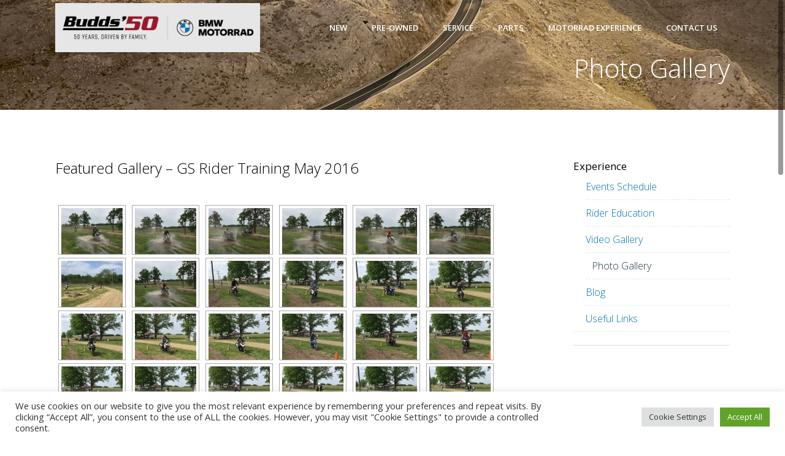

--- FILE ---
content_type: text/html; charset=UTF-8
request_url: https://www.buddsmotorrad.com/experience/photo-gallery/nggallery/budds-motorrad-galleries/season-start-event-2014
body_size: 127431
content:
	<!DOCTYPE html>
<html dir="ltr" lang="en-US" prefix="og: https://ogp.me/ns#">
<head>
	<meta charset="UTF-8"/>
	
				<meta name=viewport content="width=device-width,initial-scale=1,user-scalable=no">
					<link rel="shortcut icon" type="image/x-icon" href="https://www.buddsmotorrad.com/wp-content/uploads/2015/07/bmw-small.png">
			<link rel="apple-touch-icon" href="https://www.buddsmotorrad.com/wp-content/uploads/2015/07/bmw-small.png"/>
			
	<link rel="profile" href="https://gmpg.org/xfn/11"/>
			<link rel="pingback" href="https://www.buddsmotorrad.com/xmlrpc.php">
		
	<title>Photo Gallery | Budds' Motorrad</title>
	<style>img:is([sizes="auto" i], [sizes^="auto," i]) { contain-intrinsic-size: 3000px 1500px }</style>
	
		<!-- All in One SEO 4.8.5 - aioseo.com -->
	<meta name="description" content="Welcome to Budds&#039; Motorrad" />
	<meta name="robots" content="max-image-preview:large" />
	<meta name="keywords" content="budds,motorrad" />
	<link rel="canonical" href="https://www.buddsmotorrad.com/experience/photo-gallery/" />
	<meta name="generator" content="All in One SEO (AIOSEO) 4.8.5" />
		<meta property="og:locale" content="en_US" />
		<meta property="og:site_name" content="Budds&#039; Motorrad | Budds&#039; BMW Motorrad; Your Greater Toronto Area BMW Motorcycle dealer. Servicing Oakville, Mississauga, Burlington and Hamilton with the most professional service available." />
		<meta property="og:type" content="article" />
		<meta property="og:title" content="Photo Gallery | Budds&#039; Motorrad" />
		<meta property="og:description" content="Welcome to Budds&#039; Motorrad" />
		<meta property="og:url" content="https://www.buddsmotorrad.com/experience/photo-gallery/" />
		<meta property="article:published_time" content="2012-12-19T01:32:13+00:00" />
		<meta property="article:modified_time" content="2021-11-10T21:59:30+00:00" />
		<meta name="twitter:card" content="summary" />
		<meta name="twitter:title" content="Photo Gallery | Budds&#039; Motorrad" />
		<meta name="twitter:description" content="Welcome to Budds&#039; Motorrad" />
		<script type="application/ld+json" class="aioseo-schema">
			{"@context":"https:\/\/schema.org","@graph":[{"@type":"BreadcrumbList","@id":"https:\/\/www.buddsmotorrad.com\/experience\/photo-gallery\/#breadcrumblist","itemListElement":[{"@type":"ListItem","@id":"https:\/\/www.buddsmotorrad.com#listItem","position":1,"name":"Home","item":"https:\/\/www.buddsmotorrad.com","nextItem":{"@type":"ListItem","@id":"https:\/\/www.buddsmotorrad.com\/experience\/#listItem","name":"Experience"}},{"@type":"ListItem","@id":"https:\/\/www.buddsmotorrad.com\/experience\/#listItem","position":2,"name":"Experience","item":"https:\/\/www.buddsmotorrad.com\/experience\/","nextItem":{"@type":"ListItem","@id":"https:\/\/www.buddsmotorrad.com\/experience\/photo-gallery\/#listItem","name":"Photo Gallery"},"previousItem":{"@type":"ListItem","@id":"https:\/\/www.buddsmotorrad.com#listItem","name":"Home"}},{"@type":"ListItem","@id":"https:\/\/www.buddsmotorrad.com\/experience\/photo-gallery\/#listItem","position":3,"name":"Photo Gallery","previousItem":{"@type":"ListItem","@id":"https:\/\/www.buddsmotorrad.com\/experience\/#listItem","name":"Experience"}}]},{"@type":"Organization","@id":"https:\/\/www.buddsmotorrad.com\/#organization","name":"Budds' Motorrad","description":"Budds' BMW Motorrad; Your Greater Toronto Area BMW Motorcycle dealer. Servicing Oakville, Mississauga, Burlington and Hamilton with the most professional service available.","url":"https:\/\/www.buddsmotorrad.com\/"},{"@type":"WebPage","@id":"https:\/\/www.buddsmotorrad.com\/experience\/photo-gallery\/#webpage","url":"https:\/\/www.buddsmotorrad.com\/experience\/photo-gallery\/","name":"Photo Gallery | Budds' Motorrad","description":"Welcome to Budds' Motorrad","inLanguage":"en-US","isPartOf":{"@id":"https:\/\/www.buddsmotorrad.com\/#website"},"breadcrumb":{"@id":"https:\/\/www.buddsmotorrad.com\/experience\/photo-gallery\/#breadcrumblist"},"image":{"@type":"ImageObject","url":"https:\/\/www.buddsmotorrad.com\/wp-content\/uploads\/2012\/12\/rider-refresher1.jpg","@id":"https:\/\/www.buddsmotorrad.com\/experience\/photo-gallery\/#mainImage","width":960,"height":300,"caption":"BMW rider collage"},"primaryImageOfPage":{"@id":"https:\/\/www.buddsmotorrad.com\/experience\/photo-gallery\/#mainImage"},"datePublished":"2012-12-19T01:32:13-05:00","dateModified":"2021-11-10T16:59:30-05:00"},{"@type":"WebSite","@id":"https:\/\/www.buddsmotorrad.com\/#website","url":"https:\/\/www.buddsmotorrad.com\/","name":"Budds' Motorrad","description":"Budds' BMW Motorrad; Your Greater Toronto Area BMW Motorcycle dealer. Servicing Oakville, Mississauga, Burlington and Hamilton with the most professional service available.","inLanguage":"en-US","publisher":{"@id":"https:\/\/www.buddsmotorrad.com\/#organization"}}]}
		</script>
		<!-- All in One SEO -->

<link rel='dns-prefetch' href='//fonts.googleapis.com' />
<link rel="alternate" type="application/rss+xml" title="Budds&#039; Motorrad &raquo; Feed" href="https://www.buddsmotorrad.com/feed/" />
<link rel="alternate" type="application/rss+xml" title="Budds&#039; Motorrad &raquo; Comments Feed" href="https://www.buddsmotorrad.com/comments/feed/" />
<link rel="alternate" type="application/rss+xml" title="Budds&#039; Motorrad &raquo; Photo Gallery Comments Feed" href="https://www.buddsmotorrad.com/experience/photo-gallery/feed/" />
<script type="text/javascript">
/* <![CDATA[ */
window._wpemojiSettings = {"baseUrl":"https:\/\/s.w.org\/images\/core\/emoji\/16.0.1\/72x72\/","ext":".png","svgUrl":"https:\/\/s.w.org\/images\/core\/emoji\/16.0.1\/svg\/","svgExt":".svg","source":{"concatemoji":"https:\/\/www.buddsmotorrad.com\/wp-includes\/js\/wp-emoji-release.min.js?ver=47cd0174ae174f6698ed5d01d308f229"}};
/*! This file is auto-generated */
!function(s,n){var o,i,e;function c(e){try{var t={supportTests:e,timestamp:(new Date).valueOf()};sessionStorage.setItem(o,JSON.stringify(t))}catch(e){}}function p(e,t,n){e.clearRect(0,0,e.canvas.width,e.canvas.height),e.fillText(t,0,0);var t=new Uint32Array(e.getImageData(0,0,e.canvas.width,e.canvas.height).data),a=(e.clearRect(0,0,e.canvas.width,e.canvas.height),e.fillText(n,0,0),new Uint32Array(e.getImageData(0,0,e.canvas.width,e.canvas.height).data));return t.every(function(e,t){return e===a[t]})}function u(e,t){e.clearRect(0,0,e.canvas.width,e.canvas.height),e.fillText(t,0,0);for(var n=e.getImageData(16,16,1,1),a=0;a<n.data.length;a++)if(0!==n.data[a])return!1;return!0}function f(e,t,n,a){switch(t){case"flag":return n(e,"\ud83c\udff3\ufe0f\u200d\u26a7\ufe0f","\ud83c\udff3\ufe0f\u200b\u26a7\ufe0f")?!1:!n(e,"\ud83c\udde8\ud83c\uddf6","\ud83c\udde8\u200b\ud83c\uddf6")&&!n(e,"\ud83c\udff4\udb40\udc67\udb40\udc62\udb40\udc65\udb40\udc6e\udb40\udc67\udb40\udc7f","\ud83c\udff4\u200b\udb40\udc67\u200b\udb40\udc62\u200b\udb40\udc65\u200b\udb40\udc6e\u200b\udb40\udc67\u200b\udb40\udc7f");case"emoji":return!a(e,"\ud83e\udedf")}return!1}function g(e,t,n,a){var r="undefined"!=typeof WorkerGlobalScope&&self instanceof WorkerGlobalScope?new OffscreenCanvas(300,150):s.createElement("canvas"),o=r.getContext("2d",{willReadFrequently:!0}),i=(o.textBaseline="top",o.font="600 32px Arial",{});return e.forEach(function(e){i[e]=t(o,e,n,a)}),i}function t(e){var t=s.createElement("script");t.src=e,t.defer=!0,s.head.appendChild(t)}"undefined"!=typeof Promise&&(o="wpEmojiSettingsSupports",i=["flag","emoji"],n.supports={everything:!0,everythingExceptFlag:!0},e=new Promise(function(e){s.addEventListener("DOMContentLoaded",e,{once:!0})}),new Promise(function(t){var n=function(){try{var e=JSON.parse(sessionStorage.getItem(o));if("object"==typeof e&&"number"==typeof e.timestamp&&(new Date).valueOf()<e.timestamp+604800&&"object"==typeof e.supportTests)return e.supportTests}catch(e){}return null}();if(!n){if("undefined"!=typeof Worker&&"undefined"!=typeof OffscreenCanvas&&"undefined"!=typeof URL&&URL.createObjectURL&&"undefined"!=typeof Blob)try{var e="postMessage("+g.toString()+"("+[JSON.stringify(i),f.toString(),p.toString(),u.toString()].join(",")+"));",a=new Blob([e],{type:"text/javascript"}),r=new Worker(URL.createObjectURL(a),{name:"wpTestEmojiSupports"});return void(r.onmessage=function(e){c(n=e.data),r.terminate(),t(n)})}catch(e){}c(n=g(i,f,p,u))}t(n)}).then(function(e){for(var t in e)n.supports[t]=e[t],n.supports.everything=n.supports.everything&&n.supports[t],"flag"!==t&&(n.supports.everythingExceptFlag=n.supports.everythingExceptFlag&&n.supports[t]);n.supports.everythingExceptFlag=n.supports.everythingExceptFlag&&!n.supports.flag,n.DOMReady=!1,n.readyCallback=function(){n.DOMReady=!0}}).then(function(){return e}).then(function(){var e;n.supports.everything||(n.readyCallback(),(e=n.source||{}).concatemoji?t(e.concatemoji):e.wpemoji&&e.twemoji&&(t(e.twemoji),t(e.wpemoji)))}))}((window,document),window._wpemojiSettings);
/* ]]> */
</script>
<link rel='stylesheet' id='zilla-shortcodes-css' href='https://www.buddsmotorrad.com/wp-content/plugins/zilla-shortcodes/assets/css/shortcodes.css?ver=47cd0174ae174f6698ed5d01d308f229' type='text/css' media='all' />
<link rel='stylesheet' id='layerslider-css' href='https://www.buddsmotorrad.com/wp-content/plugins/LayerSlider/assets/static/layerslider/css/layerslider.css?ver=6.11.8' type='text/css' media='all' />
<link rel='stylesheet' id='ls-google-fonts-css' href='https://fonts.googleapis.com/css?family=Lato:100,300,regular,700,900%7COpen+Sans:300%7CIndie+Flower:regular%7COswald:300,regular,700&#038;subset=latin%2Clatin-ext' type='text/css' media='all' />
<style id='wp-emoji-styles-inline-css' type='text/css'>

	img.wp-smiley, img.emoji {
		display: inline !important;
		border: none !important;
		box-shadow: none !important;
		height: 1em !important;
		width: 1em !important;
		margin: 0 0.07em !important;
		vertical-align: -0.1em !important;
		background: none !important;
		padding: 0 !important;
	}
</style>
<link rel='stylesheet' id='Connections_Directory/Block/Carousel/Style-css' href='//www.buddsmotorrad.com/wp-content/plugins/connections/assets/dist/block/carousel/style.css?ver=1732203773' type='text/css' media='all' />
<link rel='stylesheet' id='Connections_Directory/Block/Team/Style-css' href='//www.buddsmotorrad.com/wp-content/plugins/connections/assets/dist/block/team/style.css?ver=1732203773' type='text/css' media='all' />
<link rel='stylesheet' id='cookie-law-info-css' href='https://www.buddsmotorrad.com/wp-content/plugins/cookie-law-info/legacy/public/css/cookie-law-info-public.css?ver=3.3.2' type='text/css' media='all' />
<link rel='stylesheet' id='cookie-law-info-gdpr-css' href='https://www.buddsmotorrad.com/wp-content/plugins/cookie-law-info/legacy/public/css/cookie-law-info-gdpr.css?ver=3.3.2' type='text/css' media='all' />
<link rel='stylesheet' id='ngg_trigger_buttons-css' href='https://www.buddsmotorrad.com/wp-content/plugins/nextgen-gallery/static/GalleryDisplay/trigger_buttons.css?ver=3.59.6' type='text/css' media='all' />
<link rel='stylesheet' id='dashicons-css' href='https://www.buddsmotorrad.com/wp-includes/css/dashicons.min.css?ver=47cd0174ae174f6698ed5d01d308f229' type='text/css' media='all' />
<link rel='stylesheet' id='thickbox-css' href='https://www.buddsmotorrad.com/wp-includes/js/thickbox/thickbox.css?ver=47cd0174ae174f6698ed5d01d308f229' type='text/css' media='all' />
<link rel='stylesheet' id='fontawesome_v4_shim_style-css' href='https://www.buddsmotorrad.com/wp-content/plugins/nextgen-gallery/static/FontAwesome/css/v4-shims.min.css?ver=47cd0174ae174f6698ed5d01d308f229' type='text/css' media='all' />
<link rel='stylesheet' id='fontawesome-css' href='https://www.buddsmotorrad.com/wp-content/plugins/nextgen-gallery/static/FontAwesome/css/all.min.css?ver=47cd0174ae174f6698ed5d01d308f229' type='text/css' media='all' />
<link rel='stylesheet' id='nextgen_pagination_style-css' href='https://www.buddsmotorrad.com/wp-content/plugins/nextgen-gallery/static/GalleryDisplay/pagination_style.css?ver=3.59.6' type='text/css' media='all' />
<link rel='stylesheet' id='nextgen_basic_album_style-css' href='https://www.buddsmotorrad.com/wp-content/plugins/nextgen-gallery/static/Albums/nextgen_basic_album.css?ver=3.59.6' type='text/css' media='all' />
<link rel='stylesheet' id='nextgen_basic_album_breadcrumbs_style-css' href='https://www.buddsmotorrad.com/wp-content/plugins/nextgen-gallery/static/Albums/breadcrumbs.css?ver=3.59.6' type='text/css' media='all' />
<link rel='stylesheet' id='mediaelement-css' href='https://www.buddsmotorrad.com/wp-includes/js/mediaelement/mediaelementplayer-legacy.min.css?ver=4.2.17' type='text/css' media='all' />
<link rel='stylesheet' id='wp-mediaelement-css' href='https://www.buddsmotorrad.com/wp-includes/js/mediaelement/wp-mediaelement.min.css?ver=47cd0174ae174f6698ed5d01d308f229' type='text/css' media='all' />
<link rel='stylesheet' id='elision-default-style-css' href='https://www.buddsmotorrad.com/wp-content/themes/elision/style.css?ver=47cd0174ae174f6698ed5d01d308f229' type='text/css' media='all' />
<link rel='stylesheet' id='elision-font-awesome-css' href='https://www.buddsmotorrad.com/wp-content/themes/elision/css/font-awesome/css/font-awesome.min.css?ver=47cd0174ae174f6698ed5d01d308f229' type='text/css' media='all' />
<link rel='stylesheet' id='elision-stylesheet-css' href='https://www.buddsmotorrad.com/wp-content/themes/elision/css/stylesheet.min.css?ver=47cd0174ae174f6698ed5d01d308f229' type='text/css' media='all' />
<link rel='stylesheet' id='elision-style-dynamic-css' href='https://www.buddsmotorrad.com/wp-content/themes/elision/css/style_dynamic.css?ver=1742857184' type='text/css' media='all' />
<link rel='stylesheet' id='elision-responsive-css' href='https://www.buddsmotorrad.com/wp-content/themes/elision/css/responsive.min.css?ver=47cd0174ae174f6698ed5d01d308f229' type='text/css' media='all' />
<link rel='stylesheet' id='elision-style-dynamic-responsive-css' href='https://www.buddsmotorrad.com/wp-content/themes/elision/css/style_dynamic_responsive.css?ver=1742857184' type='text/css' media='all' />
<style id='elision-style-dynamic-responsive-inline-css' type='text/css'>
.container_inner h1 span {color:#ffffff !important;}
.post_author, .sbi_load_btn {display:none !important;}
.footer_bottom a {color:#ffffff; text-decoration:underline;}
.footer_bottom a:hover {color:#0070af;}
.content_bottom {
    background-color: #0070af;
    padding: 10px;
}
.side_menu .wpcf7-form label {color:#ffffff;}

/* =====  BCNI Customizations ===== */
.ls-wp-fullwidth-container {margin-top:40px;}

	
/* ---- New Vehicles config ---- */
div#model {width:100%; position:relative;}
div#model h5 a {color:#F11A22; text-decoration:none;}
div#model h5 a:hover {color:#333;}
div#model ul#modelList {width:100%; list-style:none;}
div#model ul#modelList li {width:225px; margin-right:20px; display:inline-block; margin-bottom:20px;}
#modelWrapper {position:relative; height:195px; margin:0px; padding:0px;}
#modelImage {position:absolute; top:-18px; left:0px; z-index:1;}
#modelText {z-index:2; width: 225px; height: 44px; padding-top:5px; padding-left:5px;}
a.box { color: #333; text-decoration: none; font-weight:bold; font-size:18px; display:block; line-height:18px;}
a.box:hover {  color: #F11A22; text-decoration: none; font-weight:bold; font-size:18px; }
a.box:active {  color: #F11A22; text-decoration: none; font-weight:bold; font-size:18px; }
.boxtype {color: #666666; text-decoration: none; font-weight:normal; font-size: 11px; display:block; }

/* --- home page widgets --- */
.home-buttons {; -moz-transition: background .2s ease-in; -o-transition: background  .2s ease-in; -webkit-transition: background  .2s ease-in; transition: background  .2s ease-in;}
.home-buttons:hover {background:#454545;}
.home-buttons h3 {font-family: 'Open Sans', sans-serif; font-size: 18px; color:#fff; text-decoration: none; font-weight:300; text-align: center; padding: 10px; -moz-transition: color .2s ease-in; -o-transition: color  .2s ease-in; -webkit-transition: color  .2s ease-in; transition: color  .2s ease-in; display:block;}

video {
    width: 100%;
    max-height: 100%;
}

/* --- zilla button custom --- */
a.zilla-button,
a.zilla-button:visited {
    cursor:pointer;
    margin:0;
    font-weight: 400;
    line-height:37px;
    font-size: 15px;
    -webkit-border-radius: 5px;
    -moz-border-radius: 5px;
    border-radius: 5px;
    -webkit-transition:background-color .3s, color .3s;
    -moz-transition:background-color .3s, color .3s;
    -o-transition:background-color .3s, color .3s;
    transition:background-color .3s, color .3s;
}
a.zilla-button.grey {
    background-color:transparent !important;
    border:1px solid #1f3642 !important;
    color:#1f3642;
}
a.zilla-button.grey:hover {
    background-color:#1f3642 !important;
    color:#FFF;
    text-decoration: none;
}
.button3{
    background-color:#1f3642;
    color:#FFF !important;
    border: solid 1px #1f3642;
}

.button3:hover
{
    text-decoration: none;
    background-color:#FFF;
    color:#1f3642 !important;
    border: solid 1px #1f3642;
}
.video-container {
    position: relative;
    padding-bottom: 56.25%;
    padding-top: 35px;
    height: 0;
    overflow: hidden;
}
.video-container iframe {
    position: absolute;
    top:0;
    left: 0;
    width: 100%;
    height: 100%;
}
video::-webkit-media-controls {
    display:none !important;
}
.cn-entry p { margin-bottom:-5px; }
/* --- footer customizations --- */
.footer-widgets {background: #687072 !important;}

blockquote {
  background: #f9f9f9;
  border-left: 10px solid #ccc;
  margin: 1.5em 10px;
  padding: 0.5em 10px;
  quotes: "\201C""\201D""\2018""\2019";
}
blockquote:before {
  color: #ccc;
  content: open-quote;
  font-size: 4em;
  line-height: 0.1em;
  margin-right: 0.25em;
  vertical-align: -0.4em;
}
blockquote p:before{
    content: none;
    font-size: 2px;
    padding: 5px;
}
blockquote p:after, blockquote:after{
    content: none;
    font-size: 2px;
    padding: 5px;
}
blockquote p {
  display: inline;
font-size:14px;
line-height:18px;
}
blockquote span {
font-style: italic;
font-weight: bold;
}

/* sidebar menu */
.widget_nav_menu h4 {padding-bottom:10px !important;}
.widget_nav_menu a {-moz-transition: padding-left .3s ease-in; -o-transition: padding-left  .3s ease-in; -webkit-transition: padding-left .3s ease-in; transition: padding-left .3s ease-in;}
.widget_nav_menu a:hover {padding-left:10px;}
.widget_nav_menu .current-menu-item a { padding-left:10px; color:#1f3642 !important;}
.widget_nav_menu li {border-bottom: dashed 1px #e5e5e5;}
.widget_nav_menu li:last-child {padding-left:20px;}

.phone-number-block, .email-address-block, .organization-name {padding:0; margin-bottom:10px; font-size:13px;}

@media (pointer:coarse) {
    /* custom css for "touch targets" */
.home .title {display:none;}
}
}
</style>
<link rel='stylesheet' id='js_composer_front-css' href='https://www.buddsmotorrad.com/wp-content/plugins/js_composer/assets/css/js_composer.min.css?ver=6.6.0' type='text/css' media='all' />
<link rel='stylesheet' id='elision-google-fonts-css' href='https://fonts.googleapis.com/css?family=Open+Sans%3A200%2C300%2C300i%2C400%2C400i%2C600%2C600i%2C700%2C700i%2C800&#038;subset=latin%2Clatin-ext&#038;ver=1.0.0' type='text/css' media='all' />
<link rel='stylesheet' id='cn-public-css' href='//www.buddsmotorrad.com/wp-content/plugins/connections/assets/dist/frontend/style.css?ver=10.4.66-1732203773' type='text/css' media='all' />
<link rel='stylesheet' id='cnt-profile-css' href='//www.buddsmotorrad.com/wp-content/plugins/connections/templates/profile/profile.css?ver=3.0' type='text/css' media='all' />
<link rel='stylesheet' id='cn-brandicons-css' href='//www.buddsmotorrad.com/wp-content/plugins/connections/assets/vendor/icomoon-brands/style.css?ver=10.4.66' type='text/css' media='all' />
<link rel='stylesheet' id='cn-chosen-css' href='//www.buddsmotorrad.com/wp-content/plugins/connections/assets/vendor/chosen/chosen.min.css?ver=1.8.7' type='text/css' media='all' />
<script type="text/javascript" src="https://www.buddsmotorrad.com/wp-includes/js/jquery/jquery.min.js?ver=3.7.1" id="jquery-core-js"></script>
<script type="text/javascript" src="https://www.buddsmotorrad.com/wp-includes/js/jquery/jquery-migrate.min.js?ver=3.4.1" id="jquery-migrate-js"></script>
<script type="text/javascript" src="https://www.buddsmotorrad.com/wp-includes/js/jquery/ui/core.min.js?ver=1.13.3" id="jquery-ui-core-js"></script>
<script type="text/javascript" src="https://www.buddsmotorrad.com/wp-includes/js/jquery/ui/accordion.min.js?ver=1.13.3" id="jquery-ui-accordion-js"></script>
<script type="text/javascript" src="https://www.buddsmotorrad.com/wp-includes/js/jquery/ui/tabs.min.js?ver=1.13.3" id="jquery-ui-tabs-js"></script>
<script type="text/javascript" src="https://www.buddsmotorrad.com/wp-content/plugins/zilla-shortcodes/assets/js/zilla-shortcodes-lib.js?ver=47cd0174ae174f6698ed5d01d308f229" id="zilla-shortcodes-lib-js"></script>
<script type="text/javascript" id="layerslider-utils-js-extra">
/* <![CDATA[ */
var LS_Meta = {"v":"6.11.8","fixGSAP":"1"};
/* ]]> */
</script>
<script type="text/javascript" src="https://www.buddsmotorrad.com/wp-content/plugins/LayerSlider/assets/static/layerslider/js/layerslider.utils.js?ver=6.11.8" id="layerslider-utils-js"></script>
<script type="text/javascript" src="https://www.buddsmotorrad.com/wp-content/plugins/LayerSlider/assets/static/layerslider/js/layerslider.kreaturamedia.jquery.js?ver=6.11.8" id="layerslider-js"></script>
<script type="text/javascript" src="https://www.buddsmotorrad.com/wp-content/plugins/LayerSlider/assets/static/layerslider/js/layerslider.transitions.js?ver=6.11.8" id="layerslider-transitions-js"></script>
<script type="text/javascript" id="cookie-law-info-js-extra">
/* <![CDATA[ */
var Cli_Data = {"nn_cookie_ids":[],"cookielist":[],"non_necessary_cookies":[],"ccpaEnabled":"","ccpaRegionBased":"","ccpaBarEnabled":"","strictlyEnabled":["necessary","obligatoire"],"ccpaType":"gdpr","js_blocking":"1","custom_integration":"","triggerDomRefresh":"","secure_cookies":""};
var cli_cookiebar_settings = {"animate_speed_hide":"500","animate_speed_show":"500","background":"#FFF","border":"#b1a6a6c2","border_on":"","button_1_button_colour":"#61a229","button_1_button_hover":"#4e8221","button_1_link_colour":"#fff","button_1_as_button":"1","button_1_new_win":"","button_2_button_colour":"#333","button_2_button_hover":"#292929","button_2_link_colour":"#444","button_2_as_button":"","button_2_hidebar":"","button_3_button_colour":"#dedfe0","button_3_button_hover":"#b2b2b3","button_3_link_colour":"#333333","button_3_as_button":"1","button_3_new_win":"","button_4_button_colour":"#dedfe0","button_4_button_hover":"#b2b2b3","button_4_link_colour":"#333333","button_4_as_button":"1","button_7_button_colour":"#61a229","button_7_button_hover":"#4e8221","button_7_link_colour":"#fff","button_7_as_button":"1","button_7_new_win":"","font_family":"inherit","header_fix":"","notify_animate_hide":"1","notify_animate_show":"","notify_div_id":"#cookie-law-info-bar","notify_position_horizontal":"right","notify_position_vertical":"bottom","scroll_close":"","scroll_close_reload":"","accept_close_reload":"","reject_close_reload":"","showagain_tab":"","showagain_background":"#fff","showagain_border":"#000","showagain_div_id":"#cookie-law-info-again","showagain_x_position":"100px","text":"#333333","show_once_yn":"","show_once":"10000","logging_on":"","as_popup":"","popup_overlay":"1","bar_heading_text":"","cookie_bar_as":"banner","popup_showagain_position":"bottom-right","widget_position":"left"};
var log_object = {"ajax_url":"https:\/\/www.buddsmotorrad.com\/wp-admin\/admin-ajax.php"};
/* ]]> */
</script>
<script type="text/javascript" src="https://www.buddsmotorrad.com/wp-content/plugins/cookie-law-info/legacy/public/js/cookie-law-info-public.js?ver=3.3.2" id="cookie-law-info-js"></script>
<script type="text/javascript" id="photocrati_ajax-js-extra">
/* <![CDATA[ */
var photocrati_ajax = {"url":"https:\/\/www.buddsmotorrad.com\/index.php?photocrati_ajax=1","rest_url":"https:\/\/www.buddsmotorrad.com\/wp-json\/","wp_home_url":"https:\/\/www.buddsmotorrad.com","wp_site_url":"https:\/\/www.buddsmotorrad.com","wp_root_url":"https:\/\/www.buddsmotorrad.com","wp_plugins_url":"https:\/\/www.buddsmotorrad.com\/wp-content\/plugins","wp_content_url":"https:\/\/www.buddsmotorrad.com\/wp-content","wp_includes_url":"https:\/\/www.buddsmotorrad.com\/wp-includes\/","ngg_param_slug":"nggallery","rest_nonce":"c77357ce97"};
/* ]]> */
</script>
<script type="text/javascript" src="https://www.buddsmotorrad.com/wp-content/plugins/nextgen-gallery/static/Legacy/ajax.min.js?ver=3.59.6" id="photocrati_ajax-js"></script>
<script type="text/javascript" src="https://www.buddsmotorrad.com/wp-content/plugins/nextgen-gallery/static/FontAwesome/js/v4-shims.min.js?ver=5.3.1" id="fontawesome_v4_shim-js"></script>
<script type="text/javascript" defer crossorigin="anonymous" data-auto-replace-svg="false" data-keep-original-source="false" data-search-pseudo-elements src="https://www.buddsmotorrad.com/wp-content/plugins/nextgen-gallery/static/FontAwesome/js/all.min.js?ver=5.3.1" id="fontawesome-js"></script>
<script type="text/javascript" src="https://www.buddsmotorrad.com/wp-content/plugins/nextgen-gallery/static/Albums/init.js?ver=3.59.6" id="nextgen_basic_album_script-js"></script>
<script type="text/javascript" src="https://www.buddsmotorrad.com/wp-content/plugins/nextgen-gallery/static/GalleryDisplay/shave.js?ver=3.59.6" id="shave.js-js"></script>
<meta name="generator" content="Powered by LayerSlider 6.11.8 - Multi-Purpose, Responsive, Parallax, Mobile-Friendly Slider Plugin for WordPress." />
<!-- LayerSlider updates and docs at: https://layerslider.kreaturamedia.com -->
<link rel="https://api.w.org/" href="https://www.buddsmotorrad.com/wp-json/" /><link rel="alternate" title="JSON" type="application/json" href="https://www.buddsmotorrad.com/wp-json/wp/v2/pages/89" /><link rel="EditURI" type="application/rsd+xml" title="RSD" href="https://www.buddsmotorrad.com/xmlrpc.php?rsd" />

<link rel='shortlink' href='https://www.buddsmotorrad.com/?p=89' />
<link rel="alternate" title="oEmbed (JSON)" type="application/json+oembed" href="https://www.buddsmotorrad.com/wp-json/oembed/1.0/embed?url=https%3A%2F%2Fwww.buddsmotorrad.com%2Fexperience%2Fphoto-gallery%2F" />
<link rel="alternate" title="oEmbed (XML)" type="text/xml+oembed" href="https://www.buddsmotorrad.com/wp-json/oembed/1.0/embed?url=https%3A%2F%2Fwww.buddsmotorrad.com%2Fexperience%2Fphoto-gallery%2F&#038;format=xml" />

<script type="text/javascript">
(function(url){
	if(/(?:Chrome\/26\.0\.1410\.63 Safari\/537\.31|WordfenceTestMonBot)/.test(navigator.userAgent)){ return; }
	var addEvent = function(evt, handler) {
		if (window.addEventListener) {
			document.addEventListener(evt, handler, false);
		} else if (window.attachEvent) {
			document.attachEvent('on' + evt, handler);
		}
	};
	var removeEvent = function(evt, handler) {
		if (window.removeEventListener) {
			document.removeEventListener(evt, handler, false);
		} else if (window.detachEvent) {
			document.detachEvent('on' + evt, handler);
		}
	};
	var evts = 'contextmenu dblclick drag dragend dragenter dragleave dragover dragstart drop keydown keypress keyup mousedown mousemove mouseout mouseover mouseup mousewheel scroll'.split(' ');
	var logHuman = function() {
		if (window.wfLogHumanRan) { return; }
		window.wfLogHumanRan = true;
		var wfscr = document.createElement('script');
		wfscr.type = 'text/javascript';
		wfscr.async = true;
		wfscr.src = url + '&r=' + Math.random();
		(document.getElementsByTagName('head')[0]||document.getElementsByTagName('body')[0]).appendChild(wfscr);
		for (var i = 0; i < evts.length; i++) {
			removeEvent(evts[i], logHuman);
		}
	};
	for (var i = 0; i < evts.length; i++) {
		addEvent(evts[i], logHuman);
	}
})('//www.buddsmotorrad.com/?wordfence_lh=1&hid=861BB6C3CDB99DAAB99909EA334AE906');
</script><meta name="generator" content="Powered by WPBakery Page Builder - drag and drop page builder for WordPress."/>
<noscript><style> .wpb_animate_when_almost_visible { opacity: 1; }</style></noscript>	
	<!-- Google Tag Manager -->
<script>(function(w,d,s,l,i){w[l]=w[l]||[];w[l].push({'gtm.start':
new Date().getTime(),event:'gtm.js'});var f=d.getElementsByTagName(s)[0],
j=d.createElement(s),dl=l!='dataLayer'?'&l='+l:'';j.async=true;j.src=
'https://www.googletagmanager.com/gtm.js?id='+i+dl;f.parentNode.insertBefore(j,f);
})(window,document,'script','dataLayer','GTM-NMBRLQ54');</script>
<!-- End Google Tag Manager -->

</head>
<body class="wp-singular page-template-default page page-id-89 page-child parent-pageid-19 wp-theme-elision elision-core-1.0.11  smooth_scroll mac qode-theme-ver-4.5 wpb-js-composer js-comp-ver-6.6.0 vc_responsive">
		<div class="ajax_loader">
		<div class="ajax_loader_1">
							<div class="ajax_loader_html"></div>
					</div>
	</div>
		<div class="wrapper">
		<div class="wrapper_inner">
						
			<header class="light">
	<div class="header_inner clearfix">
		
				<div class="header_bottom clearfix">
						<div class="container">
				<div class="container_inner clearfix">
										<div class="header_inner_left">
													<div class="mobile_menu_button"><span><i class="fa fa-bars"></i></span></div>
												<div class="logo_wrapper">
														
															<div class="q_logo"><a href="https://www.buddsmotorrad.com/">
									<img class="normal" src="https://www.buddsmotorrad.com/wp-content/uploads/2023/02/Budds-50Years_Motorrad-light.png" alt="Logo"/>
									<img class="dark" src="https://www.buddsmotorrad.com/wp-content/uploads/2023/02/Budds-50Years_Motorrad.png" alt="Logo"/>
									<img class="sticky" src="https://www.buddsmotorrad.com/wp-content/uploads/2023/02/Budds-50Years_Motorrad.png" alt="Logo"/>
								</a></div>
													
						</div>
					</div>
											<div class="header_inner_right">
													</div>
										<nav class="main_menu drop_down right">
						<ul id="menu-main-menu" class=""><li id="nav-menu-item-8" class="menu-item menu-item-type-post_type menu-item-object-page menu-item-has-children  has_sub narrow"><a href="https://www.buddsmotorrad.com/models/" class=""><i class="menu_icon fa blank"></i><span>New</span><i class="q_menu_arrow fa fa-angle-right"></i></a>
<div class="second"><div class="inner"><ul>
	<li id="nav-menu-item-3241" class="menu-item menu-item-type-post_type menu-item-object-page "><a href="https://www.buddsmotorrad.com/models/" class=""><i class="menu_icon fa blank"></i><span>All Models</span><i class="q_menu_arrow fa fa-angle-right"></i></a></li>
	<li id="nav-menu-item-2900" class="button menu-item menu-item-type-post_type menu-item-object-page "><a href="https://www.buddsmotorrad.com/models/motorrad-promotions/" class=""><i class="menu_icon fa blank"></i><span>Current Promotions</span><i class="q_menu_arrow fa fa-angle-right"></i></a></li>
</ul></div></div>
</li>
<li id="nav-menu-item-2349" class="menu-item menu-item-type-custom menu-item-object-custom  narrow"><a href="http://vehicles.buddsmotorrad.com/used/s/price/o/asc" class=""><i class="menu_icon fa blank"></i><span>Pre-Owned</span><i class="q_menu_arrow fa fa-angle-right"></i></a></li>
<li id="nav-menu-item-29" class="menu-item menu-item-type-post_type menu-item-object-page  narrow"><a href="https://www.buddsmotorrad.com/service/" class=""><i class="menu_icon fa blank"></i><span>Service</span><i class="q_menu_arrow fa fa-angle-right"></i></a></li>
<li id="nav-menu-item-28" class="menu-item menu-item-type-post_type menu-item-object-page  narrow"><a href="https://www.buddsmotorrad.com/parts/" class=""><i class="menu_icon fa blank"></i><span>Parts</span><i class="q_menu_arrow fa fa-angle-right"></i></a></li>
<li id="nav-menu-item-3240" class="menu-item menu-item-type-post_type menu-item-object-page current-page-ancestor current-menu-ancestor current-menu-parent current-page-parent current_page_parent current_page_ancestor menu-item-has-children active has_sub narrow"><a href="https://www.buddsmotorrad.com/experience/" class=" current "><i class="menu_icon fa blank"></i><span>Motorrad Experience</span><i class="q_menu_arrow fa fa-angle-right"></i></a>
<div class="second"><div class="inner"><ul>
	<li id="nav-menu-item-3242" class="menu-item menu-item-type-post_type menu-item-object-page "><a href="https://www.buddsmotorrad.com/experience/events/" class=""><i class="menu_icon fa blank"></i><span>Events Schedule</span><i class="q_menu_arrow fa fa-angle-right"></i></a></li>
	<li id="nav-menu-item-3244" class="menu-item menu-item-type-post_type menu-item-object-page "><a href="https://www.buddsmotorrad.com/experience/rider-education/" class=""><i class="menu_icon fa blank"></i><span>Rider Education</span><i class="q_menu_arrow fa fa-angle-right"></i></a></li>
	<li id="nav-menu-item-3684" class="menu-item menu-item-type-post_type menu-item-object-page "><a href="https://www.buddsmotorrad.com/experience/video-gallery/" class=""><i class="menu_icon fa blank"></i><span>Video Gallery</span><i class="q_menu_arrow fa fa-angle-right"></i></a></li>
	<li id="nav-menu-item-3243" class="menu-item menu-item-type-post_type menu-item-object-page current-menu-item page_item page-item-89 current_page_item "><a href="https://www.buddsmotorrad.com/experience/photo-gallery/" class=""><i class="menu_icon fa blank"></i><span>Photo Gallery</span><i class="q_menu_arrow fa fa-angle-right"></i></a></li>
	<li id="nav-menu-item-3702" class="menu-item menu-item-type-post_type menu-item-object-page "><a href="https://www.buddsmotorrad.com/blog/" class=""><i class="menu_icon fa blank"></i><span>Blog</span><i class="q_menu_arrow fa fa-angle-right"></i></a></li>
</ul></div></div>
</li>
<li id="nav-menu-item-3239" class="menu-item menu-item-type-post_type menu-item-object-page  narrow"><a href="https://www.buddsmotorrad.com/contact-us/" class=""><i class="menu_icon fa blank"></i><span>Contact Us</span><i class="q_menu_arrow fa fa-angle-right"></i></a></li>
</ul>					</nav>
																<nav class="mobile_menu">
							<ul id="menu-main-menu-1" class=""><li id="mobile-menu-item-8" class="menu-item menu-item-type-post_type menu-item-object-page menu-item-has-children  has_sub"><a href="https://www.buddsmotorrad.com/models/" class=""><span>New</span><span class="mobile_arrow"><i class="fa fa-angle-right"></i><i class="fa fa-angle-down"></i></span></a>
<ul class="sub_menu">
	<li id="mobile-menu-item-3241" class="menu-item menu-item-type-post_type menu-item-object-page "><a href="https://www.buddsmotorrad.com/models/" class=""><span>All Models</span><span class="mobile_arrow"><i class="fa fa-angle-right"></i><i class="fa fa-angle-down"></i></span></a></li>
	<li id="mobile-menu-item-2900" class="button menu-item menu-item-type-post_type menu-item-object-page "><a href="https://www.buddsmotorrad.com/models/motorrad-promotions/" class=""><span>Current Promotions</span><span class="mobile_arrow"><i class="fa fa-angle-right"></i><i class="fa fa-angle-down"></i></span></a></li>
</ul>
</li>
<li id="mobile-menu-item-2349" class="menu-item menu-item-type-custom menu-item-object-custom "><a href="http://vehicles.buddsmotorrad.com/used/s/price/o/asc" class=""><span>Pre-Owned</span><span class="mobile_arrow"><i class="fa fa-angle-right"></i><i class="fa fa-angle-down"></i></span></a></li>
<li id="mobile-menu-item-29" class="menu-item menu-item-type-post_type menu-item-object-page "><a href="https://www.buddsmotorrad.com/service/" class=""><span>Service</span><span class="mobile_arrow"><i class="fa fa-angle-right"></i><i class="fa fa-angle-down"></i></span></a></li>
<li id="mobile-menu-item-28" class="menu-item menu-item-type-post_type menu-item-object-page "><a href="https://www.buddsmotorrad.com/parts/" class=""><span>Parts</span><span class="mobile_arrow"><i class="fa fa-angle-right"></i><i class="fa fa-angle-down"></i></span></a></li>
<li id="mobile-menu-item-3240" class="menu-item menu-item-type-post_type menu-item-object-page current-page-ancestor current-menu-ancestor current-menu-parent current-page-parent current_page_parent current_page_ancestor menu-item-has-children active has_sub"><a href="https://www.buddsmotorrad.com/experience/" class=" current "><span>Motorrad Experience</span><span class="mobile_arrow"><i class="fa fa-angle-right"></i><i class="fa fa-angle-down"></i></span></a>
<ul class="sub_menu">
	<li id="mobile-menu-item-3242" class="menu-item menu-item-type-post_type menu-item-object-page "><a href="https://www.buddsmotorrad.com/experience/events/" class=""><span>Events Schedule</span><span class="mobile_arrow"><i class="fa fa-angle-right"></i><i class="fa fa-angle-down"></i></span></a></li>
	<li id="mobile-menu-item-3244" class="menu-item menu-item-type-post_type menu-item-object-page "><a href="https://www.buddsmotorrad.com/experience/rider-education/" class=""><span>Rider Education</span><span class="mobile_arrow"><i class="fa fa-angle-right"></i><i class="fa fa-angle-down"></i></span></a></li>
	<li id="mobile-menu-item-3684" class="menu-item menu-item-type-post_type menu-item-object-page "><a href="https://www.buddsmotorrad.com/experience/video-gallery/" class=""><span>Video Gallery</span><span class="mobile_arrow"><i class="fa fa-angle-right"></i><i class="fa fa-angle-down"></i></span></a></li>
	<li id="mobile-menu-item-3243" class="menu-item menu-item-type-post_type menu-item-object-page current-menu-item page_item page-item-89 current_page_item "><a href="https://www.buddsmotorrad.com/experience/photo-gallery/" class=""><span>Photo Gallery</span><span class="mobile_arrow"><i class="fa fa-angle-right"></i><i class="fa fa-angle-down"></i></span></a></li>
	<li id="mobile-menu-item-3702" class="menu-item menu-item-type-post_type menu-item-object-page "><a href="https://www.buddsmotorrad.com/blog/" class=""><span>Blog</span><span class="mobile_arrow"><i class="fa fa-angle-right"></i><i class="fa fa-angle-down"></i></span></a></li>
</ul>
</li>
<li id="mobile-menu-item-3239" class="menu-item menu-item-type-post_type menu-item-object-page "><a href="https://www.buddsmotorrad.com/contact-us/" class=""><span>Contact Us</span><span class="mobile_arrow"><i class="fa fa-angle-right"></i><i class="fa fa-angle-down"></i></span></a></li>
</ul>						</nav>
														</div>
			</div>
				</div>
	</div>
</header>						
			<div class="content">
								
				<div class="content_inner">
										
					
			<div class="title has_fixed_background" style="background-size:1920px auto; background-image:url(https://www.buddsmotorrad.com/wp-content/uploads/2021/11/P90371822_lowRes_bmw-s-1000-xr-11-201-1.jpg); background-color:#ffffff;">
		<div class="image  not_responsive">
							<img src="https://www.buddsmotorrad.com/wp-content/uploads/2021/11/P90371822_lowRes_bmw-s-1000-xr-11-201-1.jpg" alt="Title Image" />
					</div>
					<div class="title_holder">
				<div class="container">
					<div class="container_inner clearfix">
													<h1 ><span>Photo Gallery</span></h1>
											</div>
				</div>
			</div>
			</div>
				<div class="container">
			<div class="container_inner clearfix">
				
				
						
					
						
						<div class="two_columns_75_25 background_color_sidebar grid2 clearfix">
							<div class="column1">
																				<div class="column_inner">
									<div    class="vc_row wpb_row " style="text-align:left;"><div class="wpb_column vc_column_container vc_col-sm-12"><div class="vc_column-inner"><div class="wpb_wrapper">
	<div class="wpb_text_column wpb_content_element ">
		<div class="wpb_wrapper">
			<h3>Featured Gallery &#8211; GS Rider Training May&nbsp;2016</h3>
<p><!-- index.php -->
<div
	class="ngg-galleryoverview
	 ngg-ajax-pagination-none	"
	id="ngg-gallery-27e6836474f37fca67c16fabad3f58e2-1">

			<!-- Thumbnails -->
				<div id="ngg-image-0" class="ngg-gallery-thumbnail-box" 
											>
						<div class="ngg-gallery-thumbnail">
			<a href="https://www.buddsmotorrad.com/wp-content/gallery/GS-Ride-Day-May-2016/IMG_1400.jpg"
				title=""
				data-src="https://www.buddsmotorrad.com/wp-content/gallery/GS-Ride-Day-May-2016/IMG_1400.jpg"
				data-thumbnail="https://www.buddsmotorrad.com/wp-content/gallery/GS-Ride-Day-May-2016/thumbs/thumbs_IMG_1400.jpg"
				data-image-id="1215"
				data-title="IMG_1400"
				data-description=""
				data-image-slug="img_1400-1"
				class='thickbox' rel='27e6836474f37fca67c16fabad3f58e2'>
				<img
					title="IMG_1400"
					alt="IMG_1400"
					src="https://www.buddsmotorrad.com/wp-content/gallery/GS-Ride-Day-May-2016/thumbs/thumbs_IMG_1400.jpg"
					width="100"
					height="75"
					style="max-width:100%;"
				/>
			</a>
		</div>
							</div> 
			
		
				<div id="ngg-image-1" class="ngg-gallery-thumbnail-box" 
											>
						<div class="ngg-gallery-thumbnail">
			<a href="https://www.buddsmotorrad.com/wp-content/gallery/GS-Ride-Day-May-2016/IMG_1399.jpg"
				title=""
				data-src="https://www.buddsmotorrad.com/wp-content/gallery/GS-Ride-Day-May-2016/IMG_1399.jpg"
				data-thumbnail="https://www.buddsmotorrad.com/wp-content/gallery/GS-Ride-Day-May-2016/thumbs/thumbs_IMG_1399.jpg"
				data-image-id="1216"
				data-title="IMG_1399"
				data-description=""
				data-image-slug="img_1399-1"
				class='thickbox' rel='27e6836474f37fca67c16fabad3f58e2'>
				<img
					title="IMG_1399"
					alt="IMG_1399"
					src="https://www.buddsmotorrad.com/wp-content/gallery/GS-Ride-Day-May-2016/thumbs/thumbs_IMG_1399.jpg"
					width="100"
					height="75"
					style="max-width:100%;"
				/>
			</a>
		</div>
							</div> 
			
		
				<div id="ngg-image-2" class="ngg-gallery-thumbnail-box" 
											>
						<div class="ngg-gallery-thumbnail">
			<a href="https://www.buddsmotorrad.com/wp-content/gallery/GS-Ride-Day-May-2016/IMG_1398.jpg"
				title=""
				data-src="https://www.buddsmotorrad.com/wp-content/gallery/GS-Ride-Day-May-2016/IMG_1398.jpg"
				data-thumbnail="https://www.buddsmotorrad.com/wp-content/gallery/GS-Ride-Day-May-2016/thumbs/thumbs_IMG_1398.jpg"
				data-image-id="1217"
				data-title="IMG_1398"
				data-description=""
				data-image-slug="img_1398"
				class='thickbox' rel='27e6836474f37fca67c16fabad3f58e2'>
				<img
					title="IMG_1398"
					alt="IMG_1398"
					src="https://www.buddsmotorrad.com/wp-content/gallery/GS-Ride-Day-May-2016/thumbs/thumbs_IMG_1398.jpg"
					width="100"
					height="75"
					style="max-width:100%;"
				/>
			</a>
		</div>
							</div> 
			
		
				<div id="ngg-image-3" class="ngg-gallery-thumbnail-box" 
											>
						<div class="ngg-gallery-thumbnail">
			<a href="https://www.buddsmotorrad.com/wp-content/gallery/GS-Ride-Day-May-2016/IMG_1396.jpg"
				title=""
				data-src="https://www.buddsmotorrad.com/wp-content/gallery/GS-Ride-Day-May-2016/IMG_1396.jpg"
				data-thumbnail="https://www.buddsmotorrad.com/wp-content/gallery/GS-Ride-Day-May-2016/thumbs/thumbs_IMG_1396.jpg"
				data-image-id="1218"
				data-title="IMG_1396"
				data-description=""
				data-image-slug="img_1396-1"
				class='thickbox' rel='27e6836474f37fca67c16fabad3f58e2'>
				<img
					title="IMG_1396"
					alt="IMG_1396"
					src="https://www.buddsmotorrad.com/wp-content/gallery/GS-Ride-Day-May-2016/thumbs/thumbs_IMG_1396.jpg"
					width="100"
					height="75"
					style="max-width:100%;"
				/>
			</a>
		</div>
							</div> 
			
		
				<div id="ngg-image-4" class="ngg-gallery-thumbnail-box" 
											>
						<div class="ngg-gallery-thumbnail">
			<a href="https://www.buddsmotorrad.com/wp-content/gallery/GS-Ride-Day-May-2016/IMG_1397.jpg"
				title=""
				data-src="https://www.buddsmotorrad.com/wp-content/gallery/GS-Ride-Day-May-2016/IMG_1397.jpg"
				data-thumbnail="https://www.buddsmotorrad.com/wp-content/gallery/GS-Ride-Day-May-2016/thumbs/thumbs_IMG_1397.jpg"
				data-image-id="1219"
				data-title="IMG_1397"
				data-description=""
				data-image-slug="img_1397"
				class='thickbox' rel='27e6836474f37fca67c16fabad3f58e2'>
				<img
					title="IMG_1397"
					alt="IMG_1397"
					src="https://www.buddsmotorrad.com/wp-content/gallery/GS-Ride-Day-May-2016/thumbs/thumbs_IMG_1397.jpg"
					width="100"
					height="75"
					style="max-width:100%;"
				/>
			</a>
		</div>
							</div> 
			
		
				<div id="ngg-image-5" class="ngg-gallery-thumbnail-box" 
											>
						<div class="ngg-gallery-thumbnail">
			<a href="https://www.buddsmotorrad.com/wp-content/gallery/GS-Ride-Day-May-2016/IMG_1395.jpg"
				title=""
				data-src="https://www.buddsmotorrad.com/wp-content/gallery/GS-Ride-Day-May-2016/IMG_1395.jpg"
				data-thumbnail="https://www.buddsmotorrad.com/wp-content/gallery/GS-Ride-Day-May-2016/thumbs/thumbs_IMG_1395.jpg"
				data-image-id="1220"
				data-title="IMG_1395"
				data-description=""
				data-image-slug="img_1395"
				class='thickbox' rel='27e6836474f37fca67c16fabad3f58e2'>
				<img
					title="IMG_1395"
					alt="IMG_1395"
					src="https://www.buddsmotorrad.com/wp-content/gallery/GS-Ride-Day-May-2016/thumbs/thumbs_IMG_1395.jpg"
					width="100"
					height="75"
					style="max-width:100%;"
				/>
			</a>
		</div>
							</div> 
			
		
				<div id="ngg-image-6" class="ngg-gallery-thumbnail-box" 
											>
						<div class="ngg-gallery-thumbnail">
			<a href="https://www.buddsmotorrad.com/wp-content/gallery/GS-Ride-Day-May-2016/IMG_1381.jpg"
				title=""
				data-src="https://www.buddsmotorrad.com/wp-content/gallery/GS-Ride-Day-May-2016/IMG_1381.jpg"
				data-thumbnail="https://www.buddsmotorrad.com/wp-content/gallery/GS-Ride-Day-May-2016/thumbs/thumbs_IMG_1381.jpg"
				data-image-id="1221"
				data-title="IMG_1381"
				data-description=""
				data-image-slug="img_1381"
				class='thickbox' rel='27e6836474f37fca67c16fabad3f58e2'>
				<img
					title="IMG_1381"
					alt="IMG_1381"
					src="https://www.buddsmotorrad.com/wp-content/gallery/GS-Ride-Day-May-2016/thumbs/thumbs_IMG_1381.jpg"
					width="100"
					height="75"
					style="max-width:100%;"
				/>
			</a>
		</div>
							</div> 
			
		
				<div id="ngg-image-7" class="ngg-gallery-thumbnail-box" 
											>
						<div class="ngg-gallery-thumbnail">
			<a href="https://www.buddsmotorrad.com/wp-content/gallery/GS-Ride-Day-May-2016/IMG_1394.jpg"
				title=""
				data-src="https://www.buddsmotorrad.com/wp-content/gallery/GS-Ride-Day-May-2016/IMG_1394.jpg"
				data-thumbnail="https://www.buddsmotorrad.com/wp-content/gallery/GS-Ride-Day-May-2016/thumbs/thumbs_IMG_1394.jpg"
				data-image-id="1222"
				data-title="IMG_1394"
				data-description=""
				data-image-slug="img_1394-1"
				class='thickbox' rel='27e6836474f37fca67c16fabad3f58e2'>
				<img
					title="IMG_1394"
					alt="IMG_1394"
					src="https://www.buddsmotorrad.com/wp-content/gallery/GS-Ride-Day-May-2016/thumbs/thumbs_IMG_1394.jpg"
					width="100"
					height="75"
					style="max-width:100%;"
				/>
			</a>
		</div>
							</div> 
			
		
				<div id="ngg-image-8" class="ngg-gallery-thumbnail-box" 
											>
						<div class="ngg-gallery-thumbnail">
			<a href="https://www.buddsmotorrad.com/wp-content/gallery/GS-Ride-Day-May-2016/IMG_1379.jpg"
				title=""
				data-src="https://www.buddsmotorrad.com/wp-content/gallery/GS-Ride-Day-May-2016/IMG_1379.jpg"
				data-thumbnail="https://www.buddsmotorrad.com/wp-content/gallery/GS-Ride-Day-May-2016/thumbs/thumbs_IMG_1379.jpg"
				data-image-id="1223"
				data-title="IMG_1379"
				data-description=""
				data-image-slug="img_1379-1"
				class='thickbox' rel='27e6836474f37fca67c16fabad3f58e2'>
				<img
					title="IMG_1379"
					alt="IMG_1379"
					src="https://www.buddsmotorrad.com/wp-content/gallery/GS-Ride-Day-May-2016/thumbs/thumbs_IMG_1379.jpg"
					width="100"
					height="75"
					style="max-width:100%;"
				/>
			</a>
		</div>
							</div> 
			
		
				<div id="ngg-image-9" class="ngg-gallery-thumbnail-box" 
											>
						<div class="ngg-gallery-thumbnail">
			<a href="https://www.buddsmotorrad.com/wp-content/gallery/GS-Ride-Day-May-2016/IMG_1380.jpg"
				title=""
				data-src="https://www.buddsmotorrad.com/wp-content/gallery/GS-Ride-Day-May-2016/IMG_1380.jpg"
				data-thumbnail="https://www.buddsmotorrad.com/wp-content/gallery/GS-Ride-Day-May-2016/thumbs/thumbs_IMG_1380.jpg"
				data-image-id="1224"
				data-title="IMG_1380"
				data-description=""
				data-image-slug="img_1380-1"
				class='thickbox' rel='27e6836474f37fca67c16fabad3f58e2'>
				<img
					title="IMG_1380"
					alt="IMG_1380"
					src="https://www.buddsmotorrad.com/wp-content/gallery/GS-Ride-Day-May-2016/thumbs/thumbs_IMG_1380.jpg"
					width="100"
					height="75"
					style="max-width:100%;"
				/>
			</a>
		</div>
							</div> 
			
		
				<div id="ngg-image-10" class="ngg-gallery-thumbnail-box" 
											>
						<div class="ngg-gallery-thumbnail">
			<a href="https://www.buddsmotorrad.com/wp-content/gallery/GS-Ride-Day-May-2016/IMG_1378.jpg"
				title=""
				data-src="https://www.buddsmotorrad.com/wp-content/gallery/GS-Ride-Day-May-2016/IMG_1378.jpg"
				data-thumbnail="https://www.buddsmotorrad.com/wp-content/gallery/GS-Ride-Day-May-2016/thumbs/thumbs_IMG_1378.jpg"
				data-image-id="1225"
				data-title="IMG_1378"
				data-description=""
				data-image-slug="img_1378"
				class='thickbox' rel='27e6836474f37fca67c16fabad3f58e2'>
				<img
					title="IMG_1378"
					alt="IMG_1378"
					src="https://www.buddsmotorrad.com/wp-content/gallery/GS-Ride-Day-May-2016/thumbs/thumbs_IMG_1378.jpg"
					width="100"
					height="75"
					style="max-width:100%;"
				/>
			</a>
		</div>
							</div> 
			
		
				<div id="ngg-image-11" class="ngg-gallery-thumbnail-box" 
											>
						<div class="ngg-gallery-thumbnail">
			<a href="https://www.buddsmotorrad.com/wp-content/gallery/GS-Ride-Day-May-2016/IMG_1376.jpg"
				title=""
				data-src="https://www.buddsmotorrad.com/wp-content/gallery/GS-Ride-Day-May-2016/IMG_1376.jpg"
				data-thumbnail="https://www.buddsmotorrad.com/wp-content/gallery/GS-Ride-Day-May-2016/thumbs/thumbs_IMG_1376.jpg"
				data-image-id="1226"
				data-title="IMG_1376"
				data-description=""
				data-image-slug="img_1376"
				class='thickbox' rel='27e6836474f37fca67c16fabad3f58e2'>
				<img
					title="IMG_1376"
					alt="IMG_1376"
					src="https://www.buddsmotorrad.com/wp-content/gallery/GS-Ride-Day-May-2016/thumbs/thumbs_IMG_1376.jpg"
					width="100"
					height="75"
					style="max-width:100%;"
				/>
			</a>
		</div>
							</div> 
			
		
				<div id="ngg-image-12" class="ngg-gallery-thumbnail-box" 
											>
						<div class="ngg-gallery-thumbnail">
			<a href="https://www.buddsmotorrad.com/wp-content/gallery/GS-Ride-Day-May-2016/IMG_1377.jpg"
				title=""
				data-src="https://www.buddsmotorrad.com/wp-content/gallery/GS-Ride-Day-May-2016/IMG_1377.jpg"
				data-thumbnail="https://www.buddsmotorrad.com/wp-content/gallery/GS-Ride-Day-May-2016/thumbs/thumbs_IMG_1377.jpg"
				data-image-id="1227"
				data-title="IMG_1377"
				data-description=""
				data-image-slug="img_1377-1"
				class='thickbox' rel='27e6836474f37fca67c16fabad3f58e2'>
				<img
					title="IMG_1377"
					alt="IMG_1377"
					src="https://www.buddsmotorrad.com/wp-content/gallery/GS-Ride-Day-May-2016/thumbs/thumbs_IMG_1377.jpg"
					width="100"
					height="75"
					style="max-width:100%;"
				/>
			</a>
		</div>
							</div> 
			
		
				<div id="ngg-image-13" class="ngg-gallery-thumbnail-box" 
											>
						<div class="ngg-gallery-thumbnail">
			<a href="https://www.buddsmotorrad.com/wp-content/gallery/GS-Ride-Day-May-2016/IMG_1374.jpg"
				title=""
				data-src="https://www.buddsmotorrad.com/wp-content/gallery/GS-Ride-Day-May-2016/IMG_1374.jpg"
				data-thumbnail="https://www.buddsmotorrad.com/wp-content/gallery/GS-Ride-Day-May-2016/thumbs/thumbs_IMG_1374.jpg"
				data-image-id="1228"
				data-title="IMG_1374"
				data-description=""
				data-image-slug="img_1374-1"
				class='thickbox' rel='27e6836474f37fca67c16fabad3f58e2'>
				<img
					title="IMG_1374"
					alt="IMG_1374"
					src="https://www.buddsmotorrad.com/wp-content/gallery/GS-Ride-Day-May-2016/thumbs/thumbs_IMG_1374.jpg"
					width="100"
					height="75"
					style="max-width:100%;"
				/>
			</a>
		</div>
							</div> 
			
		
				<div id="ngg-image-14" class="ngg-gallery-thumbnail-box" 
											>
						<div class="ngg-gallery-thumbnail">
			<a href="https://www.buddsmotorrad.com/wp-content/gallery/GS-Ride-Day-May-2016/IMG_1375.jpg"
				title=""
				data-src="https://www.buddsmotorrad.com/wp-content/gallery/GS-Ride-Day-May-2016/IMG_1375.jpg"
				data-thumbnail="https://www.buddsmotorrad.com/wp-content/gallery/GS-Ride-Day-May-2016/thumbs/thumbs_IMG_1375.jpg"
				data-image-id="1229"
				data-title="IMG_1375"
				data-description=""
				data-image-slug="img_1375"
				class='thickbox' rel='27e6836474f37fca67c16fabad3f58e2'>
				<img
					title="IMG_1375"
					alt="IMG_1375"
					src="https://www.buddsmotorrad.com/wp-content/gallery/GS-Ride-Day-May-2016/thumbs/thumbs_IMG_1375.jpg"
					width="100"
					height="75"
					style="max-width:100%;"
				/>
			</a>
		</div>
							</div> 
			
		
				<div id="ngg-image-15" class="ngg-gallery-thumbnail-box" 
											>
						<div class="ngg-gallery-thumbnail">
			<a href="https://www.buddsmotorrad.com/wp-content/gallery/GS-Ride-Day-May-2016/IMG_1372.jpg"
				title=""
				data-src="https://www.buddsmotorrad.com/wp-content/gallery/GS-Ride-Day-May-2016/IMG_1372.jpg"
				data-thumbnail="https://www.buddsmotorrad.com/wp-content/gallery/GS-Ride-Day-May-2016/thumbs/thumbs_IMG_1372.jpg"
				data-image-id="1230"
				data-title="IMG_1372"
				data-description=""
				data-image-slug="img_1372"
				class='thickbox' rel='27e6836474f37fca67c16fabad3f58e2'>
				<img
					title="IMG_1372"
					alt="IMG_1372"
					src="https://www.buddsmotorrad.com/wp-content/gallery/GS-Ride-Day-May-2016/thumbs/thumbs_IMG_1372.jpg"
					width="100"
					height="75"
					style="max-width:100%;"
				/>
			</a>
		</div>
							</div> 
			
		
				<div id="ngg-image-16" class="ngg-gallery-thumbnail-box" 
											>
						<div class="ngg-gallery-thumbnail">
			<a href="https://www.buddsmotorrad.com/wp-content/gallery/GS-Ride-Day-May-2016/IMG_1370.jpg"
				title=""
				data-src="https://www.buddsmotorrad.com/wp-content/gallery/GS-Ride-Day-May-2016/IMG_1370.jpg"
				data-thumbnail="https://www.buddsmotorrad.com/wp-content/gallery/GS-Ride-Day-May-2016/thumbs/thumbs_IMG_1370.jpg"
				data-image-id="1231"
				data-title="IMG_1370"
				data-description=""
				data-image-slug="img_1370-1"
				class='thickbox' rel='27e6836474f37fca67c16fabad3f58e2'>
				<img
					title="IMG_1370"
					alt="IMG_1370"
					src="https://www.buddsmotorrad.com/wp-content/gallery/GS-Ride-Day-May-2016/thumbs/thumbs_IMG_1370.jpg"
					width="100"
					height="75"
					style="max-width:100%;"
				/>
			</a>
		</div>
							</div> 
			
		
				<div id="ngg-image-17" class="ngg-gallery-thumbnail-box" 
											>
						<div class="ngg-gallery-thumbnail">
			<a href="https://www.buddsmotorrad.com/wp-content/gallery/GS-Ride-Day-May-2016/IMG_1371.jpg"
				title=""
				data-src="https://www.buddsmotorrad.com/wp-content/gallery/GS-Ride-Day-May-2016/IMG_1371.jpg"
				data-thumbnail="https://www.buddsmotorrad.com/wp-content/gallery/GS-Ride-Day-May-2016/thumbs/thumbs_IMG_1371.jpg"
				data-image-id="1232"
				data-title="IMG_1371"
				data-description=""
				data-image-slug="img_1371"
				class='thickbox' rel='27e6836474f37fca67c16fabad3f58e2'>
				<img
					title="IMG_1371"
					alt="IMG_1371"
					src="https://www.buddsmotorrad.com/wp-content/gallery/GS-Ride-Day-May-2016/thumbs/thumbs_IMG_1371.jpg"
					width="100"
					height="75"
					style="max-width:100%;"
				/>
			</a>
		</div>
							</div> 
			
		
				<div id="ngg-image-18" class="ngg-gallery-thumbnail-box" 
											>
						<div class="ngg-gallery-thumbnail">
			<a href="https://www.buddsmotorrad.com/wp-content/gallery/GS-Ride-Day-May-2016/IMG_1368.jpg"
				title=""
				data-src="https://www.buddsmotorrad.com/wp-content/gallery/GS-Ride-Day-May-2016/IMG_1368.jpg"
				data-thumbnail="https://www.buddsmotorrad.com/wp-content/gallery/GS-Ride-Day-May-2016/thumbs/thumbs_IMG_1368.jpg"
				data-image-id="1233"
				data-title="IMG_1368"
				data-description=""
				data-image-slug="img_1368"
				class='thickbox' rel='27e6836474f37fca67c16fabad3f58e2'>
				<img
					title="IMG_1368"
					alt="IMG_1368"
					src="https://www.buddsmotorrad.com/wp-content/gallery/GS-Ride-Day-May-2016/thumbs/thumbs_IMG_1368.jpg"
					width="100"
					height="75"
					style="max-width:100%;"
				/>
			</a>
		</div>
							</div> 
			
		
				<div id="ngg-image-19" class="ngg-gallery-thumbnail-box" 
											>
						<div class="ngg-gallery-thumbnail">
			<a href="https://www.buddsmotorrad.com/wp-content/gallery/GS-Ride-Day-May-2016/IMG_1369.jpg"
				title=""
				data-src="https://www.buddsmotorrad.com/wp-content/gallery/GS-Ride-Day-May-2016/IMG_1369.jpg"
				data-thumbnail="https://www.buddsmotorrad.com/wp-content/gallery/GS-Ride-Day-May-2016/thumbs/thumbs_IMG_1369.jpg"
				data-image-id="1234"
				data-title="IMG_1369"
				data-description=""
				data-image-slug="img_1369"
				class='thickbox' rel='27e6836474f37fca67c16fabad3f58e2'>
				<img
					title="IMG_1369"
					alt="IMG_1369"
					src="https://www.buddsmotorrad.com/wp-content/gallery/GS-Ride-Day-May-2016/thumbs/thumbs_IMG_1369.jpg"
					width="100"
					height="75"
					style="max-width:100%;"
				/>
			</a>
		</div>
							</div> 
			
		
				<div id="ngg-image-20" class="ngg-gallery-thumbnail-box" 
											>
						<div class="ngg-gallery-thumbnail">
			<a href="https://www.buddsmotorrad.com/wp-content/gallery/GS-Ride-Day-May-2016/IMG_1367.jpg"
				title=""
				data-src="https://www.buddsmotorrad.com/wp-content/gallery/GS-Ride-Day-May-2016/IMG_1367.jpg"
				data-thumbnail="https://www.buddsmotorrad.com/wp-content/gallery/GS-Ride-Day-May-2016/thumbs/thumbs_IMG_1367.jpg"
				data-image-id="1235"
				data-title="IMG_1367"
				data-description=""
				data-image-slug="img_1367"
				class='thickbox' rel='27e6836474f37fca67c16fabad3f58e2'>
				<img
					title="IMG_1367"
					alt="IMG_1367"
					src="https://www.buddsmotorrad.com/wp-content/gallery/GS-Ride-Day-May-2016/thumbs/thumbs_IMG_1367.jpg"
					width="100"
					height="75"
					style="max-width:100%;"
				/>
			</a>
		</div>
							</div> 
			
		
				<div id="ngg-image-21" class="ngg-gallery-thumbnail-box" 
											>
						<div class="ngg-gallery-thumbnail">
			<a href="https://www.buddsmotorrad.com/wp-content/gallery/GS-Ride-Day-May-2016/IMG_1366.jpg"
				title=""
				data-src="https://www.buddsmotorrad.com/wp-content/gallery/GS-Ride-Day-May-2016/IMG_1366.jpg"
				data-thumbnail="https://www.buddsmotorrad.com/wp-content/gallery/GS-Ride-Day-May-2016/thumbs/thumbs_IMG_1366.jpg"
				data-image-id="1236"
				data-title="IMG_1366"
				data-description=""
				data-image-slug="img_1366"
				class='thickbox' rel='27e6836474f37fca67c16fabad3f58e2'>
				<img
					title="IMG_1366"
					alt="IMG_1366"
					src="https://www.buddsmotorrad.com/wp-content/gallery/GS-Ride-Day-May-2016/thumbs/thumbs_IMG_1366.jpg"
					width="100"
					height="75"
					style="max-width:100%;"
				/>
			</a>
		</div>
							</div> 
			
		
				<div id="ngg-image-22" class="ngg-gallery-thumbnail-box" 
											>
						<div class="ngg-gallery-thumbnail">
			<a href="https://www.buddsmotorrad.com/wp-content/gallery/GS-Ride-Day-May-2016/IMG_1364.jpg"
				title=""
				data-src="https://www.buddsmotorrad.com/wp-content/gallery/GS-Ride-Day-May-2016/IMG_1364.jpg"
				data-thumbnail="https://www.buddsmotorrad.com/wp-content/gallery/GS-Ride-Day-May-2016/thumbs/thumbs_IMG_1364.jpg"
				data-image-id="1237"
				data-title="IMG_1364"
				data-description=""
				data-image-slug="img_1364"
				class='thickbox' rel='27e6836474f37fca67c16fabad3f58e2'>
				<img
					title="IMG_1364"
					alt="IMG_1364"
					src="https://www.buddsmotorrad.com/wp-content/gallery/GS-Ride-Day-May-2016/thumbs/thumbs_IMG_1364.jpg"
					width="100"
					height="75"
					style="max-width:100%;"
				/>
			</a>
		</div>
							</div> 
			
		
				<div id="ngg-image-23" class="ngg-gallery-thumbnail-box" 
											>
						<div class="ngg-gallery-thumbnail">
			<a href="https://www.buddsmotorrad.com/wp-content/gallery/GS-Ride-Day-May-2016/IMG_1365.jpg"
				title=""
				data-src="https://www.buddsmotorrad.com/wp-content/gallery/GS-Ride-Day-May-2016/IMG_1365.jpg"
				data-thumbnail="https://www.buddsmotorrad.com/wp-content/gallery/GS-Ride-Day-May-2016/thumbs/thumbs_IMG_1365.jpg"
				data-image-id="1238"
				data-title="IMG_1365"
				data-description=""
				data-image-slug="img_1365-1"
				class='thickbox' rel='27e6836474f37fca67c16fabad3f58e2'>
				<img
					title="IMG_1365"
					alt="IMG_1365"
					src="https://www.buddsmotorrad.com/wp-content/gallery/GS-Ride-Day-May-2016/thumbs/thumbs_IMG_1365.jpg"
					width="100"
					height="75"
					style="max-width:100%;"
				/>
			</a>
		</div>
							</div> 
			
		
				<div id="ngg-image-24" class="ngg-gallery-thumbnail-box" 
											>
						<div class="ngg-gallery-thumbnail">
			<a href="https://www.buddsmotorrad.com/wp-content/gallery/GS-Ride-Day-May-2016/IMG_1362.jpg"
				title=""
				data-src="https://www.buddsmotorrad.com/wp-content/gallery/GS-Ride-Day-May-2016/IMG_1362.jpg"
				data-thumbnail="https://www.buddsmotorrad.com/wp-content/gallery/GS-Ride-Day-May-2016/thumbs/thumbs_IMG_1362.jpg"
				data-image-id="1239"
				data-title="IMG_1362"
				data-description=""
				data-image-slug="img_1362"
				class='thickbox' rel='27e6836474f37fca67c16fabad3f58e2'>
				<img
					title="IMG_1362"
					alt="IMG_1362"
					src="https://www.buddsmotorrad.com/wp-content/gallery/GS-Ride-Day-May-2016/thumbs/thumbs_IMG_1362.jpg"
					width="100"
					height="75"
					style="max-width:100%;"
				/>
			</a>
		</div>
							</div> 
			
		
				<div id="ngg-image-25" class="ngg-gallery-thumbnail-box" 
											>
						<div class="ngg-gallery-thumbnail">
			<a href="https://www.buddsmotorrad.com/wp-content/gallery/GS-Ride-Day-May-2016/IMG_1363.jpg"
				title=""
				data-src="https://www.buddsmotorrad.com/wp-content/gallery/GS-Ride-Day-May-2016/IMG_1363.jpg"
				data-thumbnail="https://www.buddsmotorrad.com/wp-content/gallery/GS-Ride-Day-May-2016/thumbs/thumbs_IMG_1363.jpg"
				data-image-id="1240"
				data-title="IMG_1363"
				data-description=""
				data-image-slug="img_1363"
				class='thickbox' rel='27e6836474f37fca67c16fabad3f58e2'>
				<img
					title="IMG_1363"
					alt="IMG_1363"
					src="https://www.buddsmotorrad.com/wp-content/gallery/GS-Ride-Day-May-2016/thumbs/thumbs_IMG_1363.jpg"
					width="100"
					height="75"
					style="max-width:100%;"
				/>
			</a>
		</div>
							</div> 
			
		
				<div id="ngg-image-26" class="ngg-gallery-thumbnail-box" 
											>
						<div class="ngg-gallery-thumbnail">
			<a href="https://www.buddsmotorrad.com/wp-content/gallery/GS-Ride-Day-May-2016/IMG_1361.jpg"
				title=""
				data-src="https://www.buddsmotorrad.com/wp-content/gallery/GS-Ride-Day-May-2016/IMG_1361.jpg"
				data-thumbnail="https://www.buddsmotorrad.com/wp-content/gallery/GS-Ride-Day-May-2016/thumbs/thumbs_IMG_1361.jpg"
				data-image-id="1241"
				data-title="IMG_1361"
				data-description=""
				data-image-slug="img_1361"
				class='thickbox' rel='27e6836474f37fca67c16fabad3f58e2'>
				<img
					title="IMG_1361"
					alt="IMG_1361"
					src="https://www.buddsmotorrad.com/wp-content/gallery/GS-Ride-Day-May-2016/thumbs/thumbs_IMG_1361.jpg"
					width="100"
					height="75"
					style="max-width:100%;"
				/>
			</a>
		</div>
							</div> 
			
		
				<div id="ngg-image-27" class="ngg-gallery-thumbnail-box" 
											>
						<div class="ngg-gallery-thumbnail">
			<a href="https://www.buddsmotorrad.com/wp-content/gallery/GS-Ride-Day-May-2016/IMG_1359.jpg"
				title=""
				data-src="https://www.buddsmotorrad.com/wp-content/gallery/GS-Ride-Day-May-2016/IMG_1359.jpg"
				data-thumbnail="https://www.buddsmotorrad.com/wp-content/gallery/GS-Ride-Day-May-2016/thumbs/thumbs_IMG_1359.jpg"
				data-image-id="1242"
				data-title="IMG_1359"
				data-description=""
				data-image-slug="img_1359"
				class='thickbox' rel='27e6836474f37fca67c16fabad3f58e2'>
				<img
					title="IMG_1359"
					alt="IMG_1359"
					src="https://www.buddsmotorrad.com/wp-content/gallery/GS-Ride-Day-May-2016/thumbs/thumbs_IMG_1359.jpg"
					width="100"
					height="75"
					style="max-width:100%;"
				/>
			</a>
		</div>
							</div> 
			
		
				<div id="ngg-image-28" class="ngg-gallery-thumbnail-box" 
											>
						<div class="ngg-gallery-thumbnail">
			<a href="https://www.buddsmotorrad.com/wp-content/gallery/GS-Ride-Day-May-2016/IMG_1360.jpg"
				title=""
				data-src="https://www.buddsmotorrad.com/wp-content/gallery/GS-Ride-Day-May-2016/IMG_1360.jpg"
				data-thumbnail="https://www.buddsmotorrad.com/wp-content/gallery/GS-Ride-Day-May-2016/thumbs/thumbs_IMG_1360.jpg"
				data-image-id="1243"
				data-title="IMG_1360"
				data-description=""
				data-image-slug="img_1360"
				class='thickbox' rel='27e6836474f37fca67c16fabad3f58e2'>
				<img
					title="IMG_1360"
					alt="IMG_1360"
					src="https://www.buddsmotorrad.com/wp-content/gallery/GS-Ride-Day-May-2016/thumbs/thumbs_IMG_1360.jpg"
					width="100"
					height="75"
					style="max-width:100%;"
				/>
			</a>
		</div>
							</div> 
			
		
				<div id="ngg-image-29" class="ngg-gallery-thumbnail-box" 
											>
						<div class="ngg-gallery-thumbnail">
			<a href="https://www.buddsmotorrad.com/wp-content/gallery/GS-Ride-Day-May-2016/IMG_1357.jpg"
				title=""
				data-src="https://www.buddsmotorrad.com/wp-content/gallery/GS-Ride-Day-May-2016/IMG_1357.jpg"
				data-thumbnail="https://www.buddsmotorrad.com/wp-content/gallery/GS-Ride-Day-May-2016/thumbs/thumbs_IMG_1357.jpg"
				data-image-id="1244"
				data-title="IMG_1357"
				data-description=""
				data-image-slug="img_1357"
				class='thickbox' rel='27e6836474f37fca67c16fabad3f58e2'>
				<img
					title="IMG_1357"
					alt="IMG_1357"
					src="https://www.buddsmotorrad.com/wp-content/gallery/GS-Ride-Day-May-2016/thumbs/thumbs_IMG_1357.jpg"
					width="100"
					height="75"
					style="max-width:100%;"
				/>
			</a>
		</div>
							</div> 
			
		
		
		<!-- Pagination -->
		<div class='ngg-navigation'><span class='current'>1</span>
<a class='page-numbers' data-pageid='2' href='https://www.buddsmotorrad.com/experience/photo-gallery/nggallery/budds-motorrad-galleries/season-start-event-2014/page/2'>2</a>
<a class='prev' href='https://www.buddsmotorrad.com/experience/photo-gallery/nggallery/budds-motorrad-galleries/season-start-event-2014/page/2' data-pageid=2>&#9658;</a></div>	</div>
</p>

		</div> 
	</div> <div class="separator  normal   " style=""></div>

	<div class="wpb_text_column wpb_content_element ">
		<div class="wpb_wrapper">
			<h3>Archive&nbsp;Image Galleries</h3>
<ul class="ngg-breadcrumbs">
			<li class="ngg-breadcrumb">
							<a href="https://www.buddsmotorrad.com/experience/photo-gallery">Budds' Motorrad Galleries</a>
										<span class="ngg-breadcrumb-divisor"> &raquo; </span>
					</li>
			<li class="ngg-breadcrumb">
							Season Start Event 2014								</li>
	</ul><!-- index.php -->
<div
	class="ngg-galleryoverview
	 ngg-ajax-pagination-none	"
	id="ngg-gallery-95dddda26a4bab1e44dc47193b1e7c61-1">

			<!-- Thumbnails -->
				<div id="ngg-image-0" class="ngg-gallery-thumbnail-box" 
											>
						<div class="ngg-gallery-thumbnail">
			<a href="https://www.buddsmotorrad.com/wp-content/gallery/season-start-event-2014/Motorrad_Launch_Event-1.jpg"
				title=""
				data-src="https://www.buddsmotorrad.com/wp-content/gallery/season-start-event-2014/Motorrad_Launch_Event-1.jpg"
				data-thumbnail="https://www.buddsmotorrad.com/wp-content/gallery/season-start-event-2014/thumbs/thumbs_Motorrad_Launch_Event-1.jpg"
				data-image-id="428"
				data-title="Motorrad_Launch_Event---1"
				data-description=""
				data-image-slug="motorrad_launch_event-1"
				class='thickbox' rel='95dddda26a4bab1e44dc47193b1e7c61'>
				<img
					title="Motorrad_Launch_Event---1"
					alt="Motorrad_Launch_Event---1"
					src="https://www.buddsmotorrad.com/wp-content/gallery/season-start-event-2014/thumbs/thumbs_Motorrad_Launch_Event-1.jpg"
					width="100"
					height="75"
					style="max-width:100%;"
				/>
			</a>
		</div>
							</div> 
			
		
				<div id="ngg-image-1" class="ngg-gallery-thumbnail-box" 
											>
						<div class="ngg-gallery-thumbnail">
			<a href="https://www.buddsmotorrad.com/wp-content/gallery/season-start-event-2014/Motorrad_Launch_Event-2.jpg"
				title=" "
				data-src="https://www.buddsmotorrad.com/wp-content/gallery/season-start-event-2014/Motorrad_Launch_Event-2.jpg"
				data-thumbnail="https://www.buddsmotorrad.com/wp-content/gallery/season-start-event-2014/thumbs/thumbs_Motorrad_Launch_Event-2.jpg"
				data-image-id="429"
				data-title="Motorrad_Launch_Event---2"
				data-description=" "
				data-image-slug="motorrad_launch_event-2"
				class='thickbox' rel='95dddda26a4bab1e44dc47193b1e7c61'>
				<img
					title="Motorrad_Launch_Event---2"
					alt="Motorrad_Launch_Event---2"
					src="https://www.buddsmotorrad.com/wp-content/gallery/season-start-event-2014/thumbs/thumbs_Motorrad_Launch_Event-2.jpg"
					width="100"
					height="75"
					style="max-width:100%;"
				/>
			</a>
		</div>
							</div> 
			
		
				<div id="ngg-image-2" class="ngg-gallery-thumbnail-box" 
											>
						<div class="ngg-gallery-thumbnail">
			<a href="https://www.buddsmotorrad.com/wp-content/gallery/season-start-event-2014/Motorrad_Launch_Event-3.jpg"
				title=" "
				data-src="https://www.buddsmotorrad.com/wp-content/gallery/season-start-event-2014/Motorrad_Launch_Event-3.jpg"
				data-thumbnail="https://www.buddsmotorrad.com/wp-content/gallery/season-start-event-2014/thumbs/thumbs_Motorrad_Launch_Event-3.jpg"
				data-image-id="430"
				data-title="Motorrad_Launch_Event---3"
				data-description=" "
				data-image-slug="motorrad_launch_event-3"
				class='thickbox' rel='95dddda26a4bab1e44dc47193b1e7c61'>
				<img
					title="Motorrad_Launch_Event---3"
					alt="Motorrad_Launch_Event---3"
					src="https://www.buddsmotorrad.com/wp-content/gallery/season-start-event-2014/thumbs/thumbs_Motorrad_Launch_Event-3.jpg"
					width="100"
					height="75"
					style="max-width:100%;"
				/>
			</a>
		</div>
							</div> 
			
		
				<div id="ngg-image-3" class="ngg-gallery-thumbnail-box" 
											>
						<div class="ngg-gallery-thumbnail">
			<a href="https://www.buddsmotorrad.com/wp-content/gallery/season-start-event-2014/Motorrad_Launch_Event-4.jpg"
				title=" "
				data-src="https://www.buddsmotorrad.com/wp-content/gallery/season-start-event-2014/Motorrad_Launch_Event-4.jpg"
				data-thumbnail="https://www.buddsmotorrad.com/wp-content/gallery/season-start-event-2014/thumbs/thumbs_Motorrad_Launch_Event-4.jpg"
				data-image-id="431"
				data-title="Motorrad_Launch_Event---4"
				data-description=" "
				data-image-slug="motorrad_launch_event-4"
				class='thickbox' rel='95dddda26a4bab1e44dc47193b1e7c61'>
				<img
					title="Motorrad_Launch_Event---4"
					alt="Motorrad_Launch_Event---4"
					src="https://www.buddsmotorrad.com/wp-content/gallery/season-start-event-2014/thumbs/thumbs_Motorrad_Launch_Event-4.jpg"
					width="100"
					height="75"
					style="max-width:100%;"
				/>
			</a>
		</div>
							</div> 
			
		
				<div id="ngg-image-4" class="ngg-gallery-thumbnail-box" 
											>
						<div class="ngg-gallery-thumbnail">
			<a href="https://www.buddsmotorrad.com/wp-content/gallery/season-start-event-2014/Motorrad_Launch_Event-5.jpg"
				title=" "
				data-src="https://www.buddsmotorrad.com/wp-content/gallery/season-start-event-2014/Motorrad_Launch_Event-5.jpg"
				data-thumbnail="https://www.buddsmotorrad.com/wp-content/gallery/season-start-event-2014/thumbs/thumbs_Motorrad_Launch_Event-5.jpg"
				data-image-id="432"
				data-title="Motorrad_Launch_Event---5"
				data-description=" "
				data-image-slug="motorrad_launch_event-5"
				class='thickbox' rel='95dddda26a4bab1e44dc47193b1e7c61'>
				<img
					title="Motorrad_Launch_Event---5"
					alt="Motorrad_Launch_Event---5"
					src="https://www.buddsmotorrad.com/wp-content/gallery/season-start-event-2014/thumbs/thumbs_Motorrad_Launch_Event-5.jpg"
					width="100"
					height="75"
					style="max-width:100%;"
				/>
			</a>
		</div>
							</div> 
			
		
				<div id="ngg-image-5" class="ngg-gallery-thumbnail-box" 
											>
						<div class="ngg-gallery-thumbnail">
			<a href="https://www.buddsmotorrad.com/wp-content/gallery/season-start-event-2014/Motorrad_Launch_Event-6.jpg"
				title=" "
				data-src="https://www.buddsmotorrad.com/wp-content/gallery/season-start-event-2014/Motorrad_Launch_Event-6.jpg"
				data-thumbnail="https://www.buddsmotorrad.com/wp-content/gallery/season-start-event-2014/thumbs/thumbs_Motorrad_Launch_Event-6.jpg"
				data-image-id="433"
				data-title="Motorrad_Launch_Event---6"
				data-description=" "
				data-image-slug="motorrad_launch_event-6"
				class='thickbox' rel='95dddda26a4bab1e44dc47193b1e7c61'>
				<img
					title="Motorrad_Launch_Event---6"
					alt="Motorrad_Launch_Event---6"
					src="https://www.buddsmotorrad.com/wp-content/gallery/season-start-event-2014/thumbs/thumbs_Motorrad_Launch_Event-6.jpg"
					width="100"
					height="75"
					style="max-width:100%;"
				/>
			</a>
		</div>
							</div> 
			
		
				<div id="ngg-image-6" class="ngg-gallery-thumbnail-box" 
											>
						<div class="ngg-gallery-thumbnail">
			<a href="https://www.buddsmotorrad.com/wp-content/gallery/season-start-event-2014/Motorrad_Launch_Event-7.jpg"
				title=" "
				data-src="https://www.buddsmotorrad.com/wp-content/gallery/season-start-event-2014/Motorrad_Launch_Event-7.jpg"
				data-thumbnail="https://www.buddsmotorrad.com/wp-content/gallery/season-start-event-2014/thumbs/thumbs_Motorrad_Launch_Event-7.jpg"
				data-image-id="434"
				data-title="Motorrad_Launch_Event---7"
				data-description=" "
				data-image-slug="motorrad_launch_event-7"
				class='thickbox' rel='95dddda26a4bab1e44dc47193b1e7c61'>
				<img
					title="Motorrad_Launch_Event---7"
					alt="Motorrad_Launch_Event---7"
					src="https://www.buddsmotorrad.com/wp-content/gallery/season-start-event-2014/thumbs/thumbs_Motorrad_Launch_Event-7.jpg"
					width="100"
					height="75"
					style="max-width:100%;"
				/>
			</a>
		</div>
							</div> 
			
		
				<div id="ngg-image-7" class="ngg-gallery-thumbnail-box" 
											>
						<div class="ngg-gallery-thumbnail">
			<a href="https://www.buddsmotorrad.com/wp-content/gallery/season-start-event-2014/Motorrad_Launch_Event-8.jpg"
				title=" "
				data-src="https://www.buddsmotorrad.com/wp-content/gallery/season-start-event-2014/Motorrad_Launch_Event-8.jpg"
				data-thumbnail="https://www.buddsmotorrad.com/wp-content/gallery/season-start-event-2014/thumbs/thumbs_Motorrad_Launch_Event-8.jpg"
				data-image-id="435"
				data-title="Motorrad_Launch_Event---8"
				data-description=" "
				data-image-slug="motorrad_launch_event-8"
				class='thickbox' rel='95dddda26a4bab1e44dc47193b1e7c61'>
				<img
					title="Motorrad_Launch_Event---8"
					alt="Motorrad_Launch_Event---8"
					src="https://www.buddsmotorrad.com/wp-content/gallery/season-start-event-2014/thumbs/thumbs_Motorrad_Launch_Event-8.jpg"
					width="100"
					height="75"
					style="max-width:100%;"
				/>
			</a>
		</div>
							</div> 
			
		
				<div id="ngg-image-8" class="ngg-gallery-thumbnail-box" 
											>
						<div class="ngg-gallery-thumbnail">
			<a href="https://www.buddsmotorrad.com/wp-content/gallery/season-start-event-2014/Motorrad_Launch_Event-9.jpg"
				title=" "
				data-src="https://www.buddsmotorrad.com/wp-content/gallery/season-start-event-2014/Motorrad_Launch_Event-9.jpg"
				data-thumbnail="https://www.buddsmotorrad.com/wp-content/gallery/season-start-event-2014/thumbs/thumbs_Motorrad_Launch_Event-9.jpg"
				data-image-id="436"
				data-title="Motorrad_Launch_Event---9"
				data-description=" "
				data-image-slug="motorrad_launch_event-9"
				class='thickbox' rel='95dddda26a4bab1e44dc47193b1e7c61'>
				<img
					title="Motorrad_Launch_Event---9"
					alt="Motorrad_Launch_Event---9"
					src="https://www.buddsmotorrad.com/wp-content/gallery/season-start-event-2014/thumbs/thumbs_Motorrad_Launch_Event-9.jpg"
					width="100"
					height="75"
					style="max-width:100%;"
				/>
			</a>
		</div>
							</div> 
			
		
				<div id="ngg-image-9" class="ngg-gallery-thumbnail-box" 
											>
						<div class="ngg-gallery-thumbnail">
			<a href="https://www.buddsmotorrad.com/wp-content/gallery/season-start-event-2014/Motorrad_Launch_Event-10.jpg"
				title=" "
				data-src="https://www.buddsmotorrad.com/wp-content/gallery/season-start-event-2014/Motorrad_Launch_Event-10.jpg"
				data-thumbnail="https://www.buddsmotorrad.com/wp-content/gallery/season-start-event-2014/thumbs/thumbs_Motorrad_Launch_Event-10.jpg"
				data-image-id="437"
				data-title="Motorrad_Launch_Event---10"
				data-description=" "
				data-image-slug="motorrad_launch_event-10"
				class='thickbox' rel='95dddda26a4bab1e44dc47193b1e7c61'>
				<img
					title="Motorrad_Launch_Event---10"
					alt="Motorrad_Launch_Event---10"
					src="https://www.buddsmotorrad.com/wp-content/gallery/season-start-event-2014/thumbs/thumbs_Motorrad_Launch_Event-10.jpg"
					width="100"
					height="75"
					style="max-width:100%;"
				/>
			</a>
		</div>
							</div> 
			
		
				<div id="ngg-image-10" class="ngg-gallery-thumbnail-box" 
											>
						<div class="ngg-gallery-thumbnail">
			<a href="https://www.buddsmotorrad.com/wp-content/gallery/season-start-event-2014/Motorrad_Launch_Event-11.jpg"
				title=" "
				data-src="https://www.buddsmotorrad.com/wp-content/gallery/season-start-event-2014/Motorrad_Launch_Event-11.jpg"
				data-thumbnail="https://www.buddsmotorrad.com/wp-content/gallery/season-start-event-2014/thumbs/thumbs_Motorrad_Launch_Event-11.jpg"
				data-image-id="438"
				data-title="Motorrad_Launch_Event---11"
				data-description=" "
				data-image-slug="motorrad_launch_event-11"
				class='thickbox' rel='95dddda26a4bab1e44dc47193b1e7c61'>
				<img
					title="Motorrad_Launch_Event---11"
					alt="Motorrad_Launch_Event---11"
					src="https://www.buddsmotorrad.com/wp-content/gallery/season-start-event-2014/thumbs/thumbs_Motorrad_Launch_Event-11.jpg"
					width="100"
					height="75"
					style="max-width:100%;"
				/>
			</a>
		</div>
							</div> 
			
		
				<div id="ngg-image-11" class="ngg-gallery-thumbnail-box" 
											>
						<div class="ngg-gallery-thumbnail">
			<a href="https://www.buddsmotorrad.com/wp-content/gallery/season-start-event-2014/Motorrad_Launch_Event-12.jpg"
				title=" "
				data-src="https://www.buddsmotorrad.com/wp-content/gallery/season-start-event-2014/Motorrad_Launch_Event-12.jpg"
				data-thumbnail="https://www.buddsmotorrad.com/wp-content/gallery/season-start-event-2014/thumbs/thumbs_Motorrad_Launch_Event-12.jpg"
				data-image-id="439"
				data-title="Motorrad_Launch_Event---12"
				data-description=" "
				data-image-slug="motorrad_launch_event-12"
				class='thickbox' rel='95dddda26a4bab1e44dc47193b1e7c61'>
				<img
					title="Motorrad_Launch_Event---12"
					alt="Motorrad_Launch_Event---12"
					src="https://www.buddsmotorrad.com/wp-content/gallery/season-start-event-2014/thumbs/thumbs_Motorrad_Launch_Event-12.jpg"
					width="100"
					height="75"
					style="max-width:100%;"
				/>
			</a>
		</div>
							</div> 
			
		
				<div id="ngg-image-12" class="ngg-gallery-thumbnail-box" 
											>
						<div class="ngg-gallery-thumbnail">
			<a href="https://www.buddsmotorrad.com/wp-content/gallery/season-start-event-2014/Motorrad_Launch_Event-13.jpg"
				title=" "
				data-src="https://www.buddsmotorrad.com/wp-content/gallery/season-start-event-2014/Motorrad_Launch_Event-13.jpg"
				data-thumbnail="https://www.buddsmotorrad.com/wp-content/gallery/season-start-event-2014/thumbs/thumbs_Motorrad_Launch_Event-13.jpg"
				data-image-id="440"
				data-title="Motorrad_Launch_Event---13"
				data-description=" "
				data-image-slug="motorrad_launch_event-13"
				class='thickbox' rel='95dddda26a4bab1e44dc47193b1e7c61'>
				<img
					title="Motorrad_Launch_Event---13"
					alt="Motorrad_Launch_Event---13"
					src="https://www.buddsmotorrad.com/wp-content/gallery/season-start-event-2014/thumbs/thumbs_Motorrad_Launch_Event-13.jpg"
					width="100"
					height="75"
					style="max-width:100%;"
				/>
			</a>
		</div>
							</div> 
			
		
				<div id="ngg-image-13" class="ngg-gallery-thumbnail-box" 
											>
						<div class="ngg-gallery-thumbnail">
			<a href="https://www.buddsmotorrad.com/wp-content/gallery/season-start-event-2014/Motorrad_Launch_Event-14.jpg"
				title=" "
				data-src="https://www.buddsmotorrad.com/wp-content/gallery/season-start-event-2014/Motorrad_Launch_Event-14.jpg"
				data-thumbnail="https://www.buddsmotorrad.com/wp-content/gallery/season-start-event-2014/thumbs/thumbs_Motorrad_Launch_Event-14.jpg"
				data-image-id="441"
				data-title="Motorrad_Launch_Event---14"
				data-description=" "
				data-image-slug="motorrad_launch_event-14"
				class='thickbox' rel='95dddda26a4bab1e44dc47193b1e7c61'>
				<img
					title="Motorrad_Launch_Event---14"
					alt="Motorrad_Launch_Event---14"
					src="https://www.buddsmotorrad.com/wp-content/gallery/season-start-event-2014/thumbs/thumbs_Motorrad_Launch_Event-14.jpg"
					width="100"
					height="75"
					style="max-width:100%;"
				/>
			</a>
		</div>
							</div> 
			
		
				<div id="ngg-image-14" class="ngg-gallery-thumbnail-box" 
											>
						<div class="ngg-gallery-thumbnail">
			<a href="https://www.buddsmotorrad.com/wp-content/gallery/season-start-event-2014/Motorrad_Launch_Event-15.jpg"
				title=" "
				data-src="https://www.buddsmotorrad.com/wp-content/gallery/season-start-event-2014/Motorrad_Launch_Event-15.jpg"
				data-thumbnail="https://www.buddsmotorrad.com/wp-content/gallery/season-start-event-2014/thumbs/thumbs_Motorrad_Launch_Event-15.jpg"
				data-image-id="442"
				data-title="Motorrad_Launch_Event---15"
				data-description=" "
				data-image-slug="motorrad_launch_event-15"
				class='thickbox' rel='95dddda26a4bab1e44dc47193b1e7c61'>
				<img
					title="Motorrad_Launch_Event---15"
					alt="Motorrad_Launch_Event---15"
					src="https://www.buddsmotorrad.com/wp-content/gallery/season-start-event-2014/thumbs/thumbs_Motorrad_Launch_Event-15.jpg"
					width="100"
					height="75"
					style="max-width:100%;"
				/>
			</a>
		</div>
							</div> 
			
		
				<div id="ngg-image-15" class="ngg-gallery-thumbnail-box" 
											>
						<div class="ngg-gallery-thumbnail">
			<a href="https://www.buddsmotorrad.com/wp-content/gallery/season-start-event-2014/Motorrad_Launch_Event-16.jpg"
				title=" "
				data-src="https://www.buddsmotorrad.com/wp-content/gallery/season-start-event-2014/Motorrad_Launch_Event-16.jpg"
				data-thumbnail="https://www.buddsmotorrad.com/wp-content/gallery/season-start-event-2014/thumbs/thumbs_Motorrad_Launch_Event-16.jpg"
				data-image-id="443"
				data-title="Motorrad_Launch_Event---16"
				data-description=" "
				data-image-slug="motorrad_launch_event-16"
				class='thickbox' rel='95dddda26a4bab1e44dc47193b1e7c61'>
				<img
					title="Motorrad_Launch_Event---16"
					alt="Motorrad_Launch_Event---16"
					src="https://www.buddsmotorrad.com/wp-content/gallery/season-start-event-2014/thumbs/thumbs_Motorrad_Launch_Event-16.jpg"
					width="100"
					height="75"
					style="max-width:100%;"
				/>
			</a>
		</div>
							</div> 
			
		
				<div id="ngg-image-16" class="ngg-gallery-thumbnail-box" 
											>
						<div class="ngg-gallery-thumbnail">
			<a href="https://www.buddsmotorrad.com/wp-content/gallery/season-start-event-2014/Motorrad_Launch_Event-17.jpg"
				title=" "
				data-src="https://www.buddsmotorrad.com/wp-content/gallery/season-start-event-2014/Motorrad_Launch_Event-17.jpg"
				data-thumbnail="https://www.buddsmotorrad.com/wp-content/gallery/season-start-event-2014/thumbs/thumbs_Motorrad_Launch_Event-17.jpg"
				data-image-id="444"
				data-title="Motorrad_Launch_Event---17"
				data-description=" "
				data-image-slug="motorrad_launch_event-17"
				class='thickbox' rel='95dddda26a4bab1e44dc47193b1e7c61'>
				<img
					title="Motorrad_Launch_Event---17"
					alt="Motorrad_Launch_Event---17"
					src="https://www.buddsmotorrad.com/wp-content/gallery/season-start-event-2014/thumbs/thumbs_Motorrad_Launch_Event-17.jpg"
					width="100"
					height="75"
					style="max-width:100%;"
				/>
			</a>
		</div>
							</div> 
			
		
				<div id="ngg-image-17" class="ngg-gallery-thumbnail-box" 
											>
						<div class="ngg-gallery-thumbnail">
			<a href="https://www.buddsmotorrad.com/wp-content/gallery/season-start-event-2014/Motorrad_Launch_Event-18.jpg"
				title=" "
				data-src="https://www.buddsmotorrad.com/wp-content/gallery/season-start-event-2014/Motorrad_Launch_Event-18.jpg"
				data-thumbnail="https://www.buddsmotorrad.com/wp-content/gallery/season-start-event-2014/thumbs/thumbs_Motorrad_Launch_Event-18.jpg"
				data-image-id="445"
				data-title="Motorrad_Launch_Event---18"
				data-description=" "
				data-image-slug="motorrad_launch_event-18"
				class='thickbox' rel='95dddda26a4bab1e44dc47193b1e7c61'>
				<img
					title="Motorrad_Launch_Event---18"
					alt="Motorrad_Launch_Event---18"
					src="https://www.buddsmotorrad.com/wp-content/gallery/season-start-event-2014/thumbs/thumbs_Motorrad_Launch_Event-18.jpg"
					width="100"
					height="75"
					style="max-width:100%;"
				/>
			</a>
		</div>
							</div> 
			
		
				<div id="ngg-image-18" class="ngg-gallery-thumbnail-box" 
											>
						<div class="ngg-gallery-thumbnail">
			<a href="https://www.buddsmotorrad.com/wp-content/gallery/season-start-event-2014/Motorrad_Launch_Event-19.jpg"
				title=" "
				data-src="https://www.buddsmotorrad.com/wp-content/gallery/season-start-event-2014/Motorrad_Launch_Event-19.jpg"
				data-thumbnail="https://www.buddsmotorrad.com/wp-content/gallery/season-start-event-2014/thumbs/thumbs_Motorrad_Launch_Event-19.jpg"
				data-image-id="446"
				data-title="Motorrad_Launch_Event---19"
				data-description=" "
				data-image-slug="motorrad_launch_event-19"
				class='thickbox' rel='95dddda26a4bab1e44dc47193b1e7c61'>
				<img
					title="Motorrad_Launch_Event---19"
					alt="Motorrad_Launch_Event---19"
					src="https://www.buddsmotorrad.com/wp-content/gallery/season-start-event-2014/thumbs/thumbs_Motorrad_Launch_Event-19.jpg"
					width="100"
					height="75"
					style="max-width:100%;"
				/>
			</a>
		</div>
							</div> 
			
		
		
		<!-- Pagination -->
		<div class='ngg-clear'></div>	</div>


		</div> 
	</div> </div></div></div></div>
																										</div>
																			
							</div>
							<div class="column2"><div class="column_inner">
	<aside>
		<div class="widget widget_nav_menu"><h4>Experience</h4><div class="menu-experience-container"><ul id="menu-experience" class="menu"><li id="menu-item-1943" class="menu-item menu-item-type-post_type menu-item-object-page menu-item-1943"><a href="https://www.buddsmotorrad.com/experience/events/">Events Schedule</a></li>
<li id="menu-item-1944" class="menu-item menu-item-type-post_type menu-item-object-page menu-item-1944"><a href="https://www.buddsmotorrad.com/experience/rider-education/">Rider Education</a></li>
<li id="menu-item-3683" class="menu-item menu-item-type-post_type menu-item-object-page menu-item-3683"><a href="https://www.buddsmotorrad.com/experience/video-gallery/">Video Gallery</a></li>
<li id="menu-item-103" class="menu-item menu-item-type-post_type menu-item-object-page current-menu-item page_item page-item-89 current_page_item menu-item-103"><a href="https://www.buddsmotorrad.com/experience/photo-gallery/" aria-current="page">Photo Gallery</a></li>
<li id="menu-item-3703" class="menu-item menu-item-type-post_type menu-item-object-page menu-item-3703"><a href="https://www.buddsmotorrad.com/blog/">Blog</a></li>
<li id="menu-item-104" class="menu-item menu-item-type-post_type menu-item-object-page menu-item-104"><a href="https://www.buddsmotorrad.com/experience/useful-links/">Useful Links</a></li>
</ul></div></div>	</aside>
</div>
</div>
						</div>
							</div>
	</div>
			
	</div>
</div>
	<footer>
				<div class="footer_top_holder">
			<div class="footer_top">
								<div class="container">
					<div class="container_inner">
																	<div class="four_columns clearfix">
								<div class="column1">
									<div class="column_inner">
										<div id="block-2" class="widget widget_block"><div class="home-buttons"><a href="/models/"><video poster="/images/home/new-off.png" src="https://fat.gfycat.com/WhimsicalArtisticCapeghostfrog.mp4" id="id0" width="270" onMouseOver="id0.play()" onMouseOut="id0.pause()" onclick="window.location='/new-vehicles/' ;id0.pause()" loop title="New Motorcycles" ></video>
<h3>New Motorcycles</h3>
</a></div></div>									</div>
								</div>
								<div class="column2">
									<div class="column_inner">
										<div id="block-3" class="widget widget_block"><div class="home-buttons"><a href="http://vehicles.buddsmotorrad.com/used/make/BMW/s/price/o/asc" class="overlay-link"><video poster="/images/home/preowned-off.png" src="https://fat.gfycat.com/BiodegradableAdeptArrowana.mp4" id="id1" width="270" onmouseover="id1.play()" onmouseout="id1.pause()" onclick="window.location='http://vehicles.buddsmotorrad.com/used/make/BMW/s/price/o/asc' ;id1.pause()" loop="" title="Pre-owned Motorcycles"></video><h3>Pre-Owned Motorcycles</h3></a></div></div>									</div>
								</div>
								<div class="column3">
									<div class="column_inner">
										<div id="block-4" class="widget widget_block"><div class="home-buttons"><a href="/service/book-service-online/" class="overlay-link"><video poster="/images/home/service-off.png" src="https://zippy.gfycat.com/DelightfulBogusAmericanrobin.mp4" id="id2" width="270" onmouseover="id2.play()" onmouseout="id2.pause()" onclick="window.location='/service/book-service-online/' ;id2.pause()" loop="" title="Book Service Online"></video><h3>Book Service Online</h3></a></div></div>									</div>
								</div>
								<div class="column4">
									<div class="column_inner">
										<div id="block-5" class="widget widget_block"><div class="home-buttons"><a href="/parts/" class="overlay-link"><video poster="/images/home/parts-off.png" src="https://fat.gfycat.com/LeftPreciousFrog.mp4" id="id3" width="270" onmouseover="id3.play()" onmouseout="id3.pause()" onclick="window.location='/parts/' ;id3.pause()" loop="" title="BMW Motorrad Parts"></video><h3>BMW Motorrad Parts</h3></a></div></div>									</div>
								</div>
							</div>
															</div>				
							<div class="" style="text-align:center; padding:25px; color:#fff;"><a href="tel:1-844-900-7723" style="color:#fff;"><strong><span style="font-size:18px;">1-844-900-<em>RRAD</em></span></strong></a> | 2486 South Service Road, Oakville ON L6L 5M9</div>
						</div>
					</div>
					</div>
				</div>
							</div>
		</div>
						<div class="footer_bottom_holder">
			<div class="footer_bottom">
							<div class="textwidget"><p>© 2016 Budds&#8217; BMW | <a href="https://www.buddsmotorrad.com/sitemap.xml">Sitemap</a> | <a href="/privacy-policy" />Privacy Policy</a> | Developed by <a href="http://www.bcni.ca" target="_blank">BCNI.ca</a> | <a href="https://www.buddsmotorrad.com/wp-content/uploads/2021/07/Budds-Commitment-to-Accessibility.pdf" target="_blank">Statement of Commitment to Accessibility</a></p>
</div>
					</div>
		</div>
			</footer>
</div>
</div>
<script type="speculationrules">
{"prefetch":[{"source":"document","where":{"and":[{"href_matches":"\/*"},{"not":{"href_matches":["\/wp-*.php","\/wp-admin\/*","\/wp-content\/uploads\/*","\/wp-content\/*","\/wp-content\/plugins\/*","\/wp-content\/themes\/elision\/*","\/*\\?(.+)"]}},{"not":{"selector_matches":"a[rel~=\"nofollow\"]"}},{"not":{"selector_matches":".no-prefetch, .no-prefetch a"}}]},"eagerness":"conservative"}]}
</script>
<!--googleoff: all--><div id="cookie-law-info-bar" data-nosnippet="true"><span><div class="cli-bar-container cli-style-v2"><div class="cli-bar-message">We use cookies on our website to give you the most relevant experience by remembering your preferences and repeat visits. By clicking “Accept All”, you consent to the use of ALL the cookies. However, you may visit "Cookie Settings" to provide a controlled consent.</div><div class="cli-bar-btn_container"><a role='button' class="medium cli-plugin-button cli-plugin-main-button cli_settings_button" style="margin:0px 5px 0px 0px">Cookie Settings</a><a id="wt-cli-accept-all-btn" role='button' data-cli_action="accept_all" class="wt-cli-element medium cli-plugin-button wt-cli-accept-all-btn cookie_action_close_header cli_action_button">Accept All</a></div></div></span></div><div id="cookie-law-info-again" style="display:none" data-nosnippet="true"><span id="cookie_hdr_showagain">Manage consent</span></div><div class="cli-modal" data-nosnippet="true" id="cliSettingsPopup" tabindex="-1" role="dialog" aria-labelledby="cliSettingsPopup" aria-hidden="true">
  <div class="cli-modal-dialog" role="document">
	<div class="cli-modal-content cli-bar-popup">
		  <button type="button" class="cli-modal-close" id="cliModalClose">
			<svg class="" viewBox="0 0 24 24"><path d="M19 6.41l-1.41-1.41-5.59 5.59-5.59-5.59-1.41 1.41 5.59 5.59-5.59 5.59 1.41 1.41 5.59-5.59 5.59 5.59 1.41-1.41-5.59-5.59z"></path><path d="M0 0h24v24h-24z" fill="none"></path></svg>
			<span class="wt-cli-sr-only">Close</span>
		  </button>
		  <div class="cli-modal-body">
			<div class="cli-container-fluid cli-tab-container">
	<div class="cli-row">
		<div class="cli-col-12 cli-align-items-stretch cli-px-0">
			<div class="cli-privacy-overview">
				<h4>Privacy Overview</h4>				<div class="cli-privacy-content">
					<div class="cli-privacy-content-text">This website uses cookies to improve your experience while you navigate through the website. Out of these, the cookies that are categorized as necessary are stored on your browser as they are essential for the working of basic functionalities of the website. We also use third-party cookies that help us analyze and understand how you use this website. These cookies will be stored in your browser only with your consent. You also have the option to opt-out of these cookies. But opting out of some of these cookies may affect your browsing experience.</div>
				</div>
				<a class="cli-privacy-readmore" aria-label="Show more" role="button" data-readmore-text="Show more" data-readless-text="Show less"></a>			</div>
		</div>
		<div class="cli-col-12 cli-align-items-stretch cli-px-0 cli-tab-section-container">
												<div class="cli-tab-section">
						<div class="cli-tab-header">
							<a role="button" tabindex="0" class="cli-nav-link cli-settings-mobile" data-target="necessary" data-toggle="cli-toggle-tab">
								Necessary							</a>
															<div class="wt-cli-necessary-checkbox">
									<input type="checkbox" class="cli-user-preference-checkbox"  id="wt-cli-checkbox-necessary" data-id="checkbox-necessary" checked="checked"  />
									<label class="form-check-label" for="wt-cli-checkbox-necessary">Necessary</label>
								</div>
								<span class="cli-necessary-caption">Always Enabled</span>
													</div>
						<div class="cli-tab-content">
							<div class="cli-tab-pane cli-fade" data-id="necessary">
								<div class="wt-cli-cookie-description">
									Necessary cookies are absolutely essential for the website to function properly. These cookies ensure basic functionalities and security features of the website, anonymously.
<table class="cookielawinfo-row-cat-table cookielawinfo-winter"><thead><tr><th class="cookielawinfo-column-1">Cookie</th><th class="cookielawinfo-column-3">Duration</th><th class="cookielawinfo-column-4">Description</th></tr></thead><tbody><tr class="cookielawinfo-row"><td class="cookielawinfo-column-1">cookielawinfo-checkbox-analytics</td><td class="cookielawinfo-column-3">11 months</td><td class="cookielawinfo-column-4">This cookie is set by GDPR Cookie Consent plugin. The cookie is used to store the user consent for the cookies in the category "Analytics".</td></tr><tr class="cookielawinfo-row"><td class="cookielawinfo-column-1">cookielawinfo-checkbox-functional</td><td class="cookielawinfo-column-3">11 months</td><td class="cookielawinfo-column-4">The cookie is set by GDPR cookie consent to record the user consent for the cookies in the category "Functional".</td></tr><tr class="cookielawinfo-row"><td class="cookielawinfo-column-1">cookielawinfo-checkbox-necessary</td><td class="cookielawinfo-column-3">11 months</td><td class="cookielawinfo-column-4">This cookie is set by GDPR Cookie Consent plugin. The cookies is used to store the user consent for the cookies in the category "Necessary".</td></tr><tr class="cookielawinfo-row"><td class="cookielawinfo-column-1">cookielawinfo-checkbox-others</td><td class="cookielawinfo-column-3">11 months</td><td class="cookielawinfo-column-4">This cookie is set by GDPR Cookie Consent plugin. The cookie is used to store the user consent for the cookies in the category "Other.</td></tr><tr class="cookielawinfo-row"><td class="cookielawinfo-column-1">cookielawinfo-checkbox-performance</td><td class="cookielawinfo-column-3">11 months</td><td class="cookielawinfo-column-4">This cookie is set by GDPR Cookie Consent plugin. The cookie is used to store the user consent for the cookies in the category "Performance".</td></tr><tr class="cookielawinfo-row"><td class="cookielawinfo-column-1">viewed_cookie_policy</td><td class="cookielawinfo-column-3">11 months</td><td class="cookielawinfo-column-4">The cookie is set by the GDPR Cookie Consent plugin and is used to store whether or not user has consented to the use of cookies. It does not store any personal data.</td></tr></tbody></table>								</div>
							</div>
						</div>
					</div>
																	<div class="cli-tab-section">
						<div class="cli-tab-header">
							<a role="button" tabindex="0" class="cli-nav-link cli-settings-mobile" data-target="functional" data-toggle="cli-toggle-tab">
								Functional							</a>
															<div class="cli-switch">
									<input type="checkbox" id="wt-cli-checkbox-functional" class="cli-user-preference-checkbox"  data-id="checkbox-functional" />
									<label for="wt-cli-checkbox-functional" class="cli-slider" data-cli-enable="Enabled" data-cli-disable="Disabled"><span class="wt-cli-sr-only">Functional</span></label>
								</div>
													</div>
						<div class="cli-tab-content">
							<div class="cli-tab-pane cli-fade" data-id="functional">
								<div class="wt-cli-cookie-description">
									Functional cookies help to perform certain functionalities like sharing the content of the website on social media platforms, collect feedbacks, and other third-party features.
								</div>
							</div>
						</div>
					</div>
																	<div class="cli-tab-section">
						<div class="cli-tab-header">
							<a role="button" tabindex="0" class="cli-nav-link cli-settings-mobile" data-target="performance" data-toggle="cli-toggle-tab">
								Performance							</a>
															<div class="cli-switch">
									<input type="checkbox" id="wt-cli-checkbox-performance" class="cli-user-preference-checkbox"  data-id="checkbox-performance" />
									<label for="wt-cli-checkbox-performance" class="cli-slider" data-cli-enable="Enabled" data-cli-disable="Disabled"><span class="wt-cli-sr-only">Performance</span></label>
								</div>
													</div>
						<div class="cli-tab-content">
							<div class="cli-tab-pane cli-fade" data-id="performance">
								<div class="wt-cli-cookie-description">
									Performance cookies are used to understand and analyze the key performance indexes of the website which helps in delivering a better user experience for the visitors.
								</div>
							</div>
						</div>
					</div>
																	<div class="cli-tab-section">
						<div class="cli-tab-header">
							<a role="button" tabindex="0" class="cli-nav-link cli-settings-mobile" data-target="analytics" data-toggle="cli-toggle-tab">
								Analytics							</a>
															<div class="cli-switch">
									<input type="checkbox" id="wt-cli-checkbox-analytics" class="cli-user-preference-checkbox"  data-id="checkbox-analytics" />
									<label for="wt-cli-checkbox-analytics" class="cli-slider" data-cli-enable="Enabled" data-cli-disable="Disabled"><span class="wt-cli-sr-only">Analytics</span></label>
								</div>
													</div>
						<div class="cli-tab-content">
							<div class="cli-tab-pane cli-fade" data-id="analytics">
								<div class="wt-cli-cookie-description">
									Analytical cookies are used to understand how visitors interact with the website. These cookies help provide information on metrics the number of visitors, bounce rate, traffic source, etc.
								</div>
							</div>
						</div>
					</div>
																	<div class="cli-tab-section">
						<div class="cli-tab-header">
							<a role="button" tabindex="0" class="cli-nav-link cli-settings-mobile" data-target="advertisement" data-toggle="cli-toggle-tab">
								Advertisement							</a>
															<div class="cli-switch">
									<input type="checkbox" id="wt-cli-checkbox-advertisement" class="cli-user-preference-checkbox"  data-id="checkbox-advertisement" />
									<label for="wt-cli-checkbox-advertisement" class="cli-slider" data-cli-enable="Enabled" data-cli-disable="Disabled"><span class="wt-cli-sr-only">Advertisement</span></label>
								</div>
													</div>
						<div class="cli-tab-content">
							<div class="cli-tab-pane cli-fade" data-id="advertisement">
								<div class="wt-cli-cookie-description">
									Advertisement cookies are used to provide visitors with relevant ads and marketing campaigns. These cookies track visitors across websites and collect information to provide customized ads.
								</div>
							</div>
						</div>
					</div>
																	<div class="cli-tab-section">
						<div class="cli-tab-header">
							<a role="button" tabindex="0" class="cli-nav-link cli-settings-mobile" data-target="others" data-toggle="cli-toggle-tab">
								Others							</a>
															<div class="cli-switch">
									<input type="checkbox" id="wt-cli-checkbox-others" class="cli-user-preference-checkbox"  data-id="checkbox-others" />
									<label for="wt-cli-checkbox-others" class="cli-slider" data-cli-enable="Enabled" data-cli-disable="Disabled"><span class="wt-cli-sr-only">Others</span></label>
								</div>
													</div>
						<div class="cli-tab-content">
							<div class="cli-tab-pane cli-fade" data-id="others">
								<div class="wt-cli-cookie-description">
									Other uncategorized cookies are those that are being analyzed and have not been classified into a category as yet.
								</div>
							</div>
						</div>
					</div>
										</div>
	</div>
</div>
		  </div>
		  <div class="cli-modal-footer">
			<div class="wt-cli-element cli-container-fluid cli-tab-container">
				<div class="cli-row">
					<div class="cli-col-12 cli-align-items-stretch cli-px-0">
						<div class="cli-tab-footer wt-cli-privacy-overview-actions">
						
															<a id="wt-cli-privacy-save-btn" role="button" tabindex="0" data-cli-action="accept" class="wt-cli-privacy-btn cli_setting_save_button wt-cli-privacy-accept-btn cli-btn">SAVE &amp; ACCEPT</a>
													</div>
						
					</div>
				</div>
			</div>
		</div>
	</div>
  </div>
</div>
<div class="cli-modal-backdrop cli-fade cli-settings-overlay"></div>
<div class="cli-modal-backdrop cli-fade cli-popupbar-overlay"></div>
<!--googleon: all--><script type="text/html" id="wpb-modifications"></script><link rel='stylesheet' id='nextgen_basic_thumbnails_style-css' href='https://www.buddsmotorrad.com/wp-content/plugins/nextgen-gallery/static/Thumbnails/nextgen_basic_thumbnails.css?ver=3.59.6' type='text/css' media='all' />
<link rel='stylesheet' id='cookie-law-info-table-css' href='https://www.buddsmotorrad.com/wp-content/plugins/cookie-law-info/legacy/public/css/cookie-law-info-table.css?ver=3.3.2' type='text/css' media='all' />
<script type="text/javascript" src="//www.buddsmotorrad.com/wp-content/plugins/connections/assets/vendor/picturefill/picturefill.min.js?ver=3.0.2" id="picturefill-js"></script>
<script type="text/javascript" id="ngg_common-js-extra">
/* <![CDATA[ */

var galleries = {};
galleries.gallery_d0f46bd8b1672604fd7ca3ad1a334056 = {"ID":"d0f46bd8b1672604fd7ca3ad1a334056","album_ids":[],"container_ids":["1"],"display":"","display_settings":{"disable_pagination":0,"display_view":"default-view.php","enable_breadcrumbs":"1","enable_descriptions":"0","galleries_per_page":"0","gallery_display_template":"","gallery_display_type":"photocrati-nextgen_basic_thumbnails","ngg_triggers_display":"never","open_gallery_in_lightbox":0,"override_thumbnail_settings":"1","template":"compact","thumbnail_crop":"1","thumbnail_height":"160","thumbnail_quality":100,"thumbnail_watermark":0,"thumbnail_width":"240","use_lightbox_effect":true,"_errors":[]},"display_type":"photocrati-nextgen_basic_compact_album","effect_code":null,"entity_ids":[],"excluded_container_ids":[],"exclusions":[],"gallery_ids":[],"id":"d0f46bd8b1672604fd7ca3ad1a334056","ids":null,"image_ids":[],"images_list_count":null,"inner_content":null,"is_album_gallery":null,"maximum_entity_count":500,"order_by":"sortorder","order_direction":"ASC","returns":"included","skip_excluding_globally_excluded_images":null,"slug":null,"sortorder":[],"source":"albums","src":"","tag_ids":[],"tagcloud":false,"transient_id":null,"__defaults_set":null};
galleries.gallery_d0f46bd8b1672604fd7ca3ad1a334056.wordpress_page_root = "https:\/\/www.buddsmotorrad.com\/experience\/photo-gallery\/";
var nextgen_lightbox_settings = {"static_path":"https:\/\/www.buddsmotorrad.com\/wp-content\/plugins\/nextgen-gallery\/static\/Lightbox\/{placeholder}","context":"nextgen_images"};
galleries.gallery_95dddda26a4bab1e44dc47193b1e7c61 = {"ID":"95dddda26a4bab1e44dc47193b1e7c61","album_ids":[],"container_ids":[11],"display":"","display_settings":{"display_view":"default","images_per_page":"30","number_of_columns":"0","thumbnail_width":"100","thumbnail_height":"75","show_all_in_lightbox":"0","ajax_pagination":"0","use_imagebrowser_effect":"0","template":"","display_no_images_error":1,"disable_pagination":0,"show_slideshow_link":"0","slideshow_link_text":"[Show as slideshow]","override_thumbnail_settings":"0","thumbnail_quality":"100","thumbnail_crop":"0","thumbnail_watermark":0,"ngg_triggers_display":"never","use_lightbox_effect":true,"_errors":[],"original_display_type":"photocrati-nextgen_basic_compact_album","original_settings":{"disable_pagination":0,"display_view":"default-view.php","enable_breadcrumbs":"1","enable_descriptions":"0","galleries_per_page":"0","gallery_display_template":"","gallery_display_type":"photocrati-nextgen_basic_thumbnails","ngg_triggers_display":"never","open_gallery_in_lightbox":0,"override_thumbnail_settings":"1","template":"compact","thumbnail_crop":"1","thumbnail_height":"160","thumbnail_quality":100,"thumbnail_watermark":0,"thumbnail_width":"240","use_lightbox_effect":true,"_errors":[]},"original_album_entities":[{"id":1,"name":"Budds' Motorrad Galleries","slug":"budds-motorrad-galleries","previewpic":2,"albumdesc":"","sortorder":["15","14","13","12","11","9","8","7","6","10","5","4","3","2","1"],"pageid":0,"extras_post_id":612,"id_field":"id"}]},"display_type":"photocrati-nextgen_basic_thumbnails","effect_code":null,"entity_ids":[],"excluded_container_ids":[],"exclusions":[],"gallery_ids":[],"id":"95dddda26a4bab1e44dc47193b1e7c61","ids":null,"image_ids":[],"images_list_count":null,"inner_content":null,"is_album_gallery":null,"maximum_entity_count":500,"order_by":"sortorder","order_direction":"ASC","returns":"included","skip_excluding_globally_excluded_images":null,"slug":null,"sortorder":[],"source":"galleries","src":"","tag_ids":[],"tagcloud":false,"transient_id":null,"__defaults_set":null};
galleries.gallery_95dddda26a4bab1e44dc47193b1e7c61.wordpress_page_root = "https:\/\/www.buddsmotorrad.com\/experience\/photo-gallery\/";
var nextgen_lightbox_settings = {"static_path":"https:\/\/www.buddsmotorrad.com\/wp-content\/plugins\/nextgen-gallery\/static\/Lightbox\/{placeholder}","context":"nextgen_images"};
galleries.gallery_27e6836474f37fca67c16fabad3f58e2 = {"ID":"27e6836474f37fca67c16fabad3f58e2","album_ids":null,"container_ids":[16],"display":null,"display_settings":{"display_view":"default","images_per_page":"30","number_of_columns":"0","thumbnail_width":"100","thumbnail_height":"75","show_all_in_lightbox":"0","ajax_pagination":"0","use_imagebrowser_effect":"0","template":"","display_no_images_error":1,"disable_pagination":0,"show_slideshow_link":"0","slideshow_link_text":"[Show as slideshow]","override_thumbnail_settings":"0","thumbnail_quality":"100","thumbnail_crop":"1","thumbnail_watermark":0,"ngg_triggers_display":"never","use_lightbox_effect":true,"_errors":[],"piclens_link_text":"[Show PicLens]","show_piclens_link":0},"display_type":"photocrati-nextgen_basic_thumbnails","effect_code":null,"entity_ids":[],"excluded_container_ids":[],"exclusions":[],"gallery_ids":null,"id":"27e6836474f37fca67c16fabad3f58e2","ids":null,"image_ids":null,"images_list_count":null,"inner_content":null,"is_album_gallery":null,"maximum_entity_count":500,"order_by":"sortorder","order_direction":"ASC","returns":"included","skip_excluding_globally_excluded_images":null,"slug":null,"sortorder":[],"source":"galleries","src":null,"tag_ids":null,"tagcloud":null,"transient_id":null,"__defaults_set":true,"post_password":"","menu_order":0,"id_field":"ID","extras_post_id":0};
galleries.gallery_27e6836474f37fca67c16fabad3f58e2.wordpress_page_root = "https:\/\/www.buddsmotorrad.com\/experience\/photo-gallery\/";
var nextgen_lightbox_settings = {"static_path":"https:\/\/www.buddsmotorrad.com\/wp-content\/plugins\/nextgen-gallery\/static\/Lightbox\/{placeholder}","context":"nextgen_images"};
/* ]]> */
</script>
<script type="text/javascript" src="https://www.buddsmotorrad.com/wp-content/plugins/nextgen-gallery/static/GalleryDisplay/common.js?ver=3.59.6" id="ngg_common-js"></script>
<script type="text/javascript" id="ngg_common-js-after">
/* <![CDATA[ */
            var nggLastTimeoutVal = 1000;

            var nggRetryFailedImage = function(img) {
                setTimeout(function(){
                    img.src = img.src;
                }, nggLastTimeoutVal);

                nggLastTimeoutVal += 500;
            }

            var nggLastTimeoutVal = 1000;

            var nggRetryFailedImage = function(img) {
                setTimeout(function(){
                    img.src = img.src;
                }, nggLastTimeoutVal);

                nggLastTimeoutVal += 500;
            }

            var nggLastTimeoutVal = 1000;

            var nggRetryFailedImage = function(img) {
                setTimeout(function(){
                    img.src = img.src;
                }, nggLastTimeoutVal);

                nggLastTimeoutVal += 500;
            }
/* ]]> */
</script>
<script type="text/javascript" id="ngg_lightbox_context-js-extra">
/* <![CDATA[ */

var nextgen_thickbox_i18n = {"next":"Next &gt;","prev":"&lt; Prev","image":"Image","of":"of","close":"Close","noiframes":"This feature requires inline frames. You have iframes disabled or your browser does not support them."};
/* ]]> */
</script>
<script type="text/javascript" src="https://www.buddsmotorrad.com/wp-content/plugins/nextgen-gallery/static/Lightbox/lightbox_context.js?ver=3.59.6" id="ngg_lightbox_context-js"></script>
<script type="text/javascript" src="https://www.buddsmotorrad.com/wp-content/plugins/nextgen-gallery/static/Lightbox/thickbox/nextgen_thickbox_init.js?ver=3.59.6" id="thickbox-0-js"></script>
<script type="text/javascript" src="https://www.buddsmotorrad.com/wp-content/plugins/nextgen-gallery/static/Lightbox/thickbox/thickbox.js?ver=3.59.6" id="thickbox-1-js"></script>
<script type="text/javascript" src="https://www.buddsmotorrad.com/wp-includes/js/jquery/ui/mouse.min.js?ver=1.13.3" id="jquery-ui-mouse-js"></script>
<script type="text/javascript" src="https://www.buddsmotorrad.com/wp-includes/js/jquery/ui/draggable.min.js?ver=1.13.3" id="jquery-ui-draggable-js"></script>
<script type="text/javascript" src="https://www.buddsmotorrad.com/wp-includes/js/jquery/ui/droppable.min.js?ver=1.13.3" id="jquery-ui-droppable-js"></script>
<script type="text/javascript" src="https://www.buddsmotorrad.com/wp-includes/js/jquery/ui/resizable.min.js?ver=1.13.3" id="jquery-ui-resizable-js"></script>
<script type="text/javascript" src="https://www.buddsmotorrad.com/wp-includes/js/jquery/ui/selectable.min.js?ver=1.13.3" id="jquery-ui-selectable-js"></script>
<script type="text/javascript" src="https://www.buddsmotorrad.com/wp-includes/js/jquery/ui/sortable.min.js?ver=1.13.3" id="jquery-ui-sortable-js"></script>
<script type="text/javascript" src="https://www.buddsmotorrad.com/wp-includes/js/jquery/ui/menu.min.js?ver=1.13.3" id="jquery-ui-menu-js"></script>
<script type="text/javascript" src="https://www.buddsmotorrad.com/wp-includes/js/dist/dom-ready.min.js?ver=f77871ff7694fffea381" id="wp-dom-ready-js"></script>
<script type="text/javascript" src="https://www.buddsmotorrad.com/wp-includes/js/dist/hooks.min.js?ver=4d63a3d491d11ffd8ac6" id="wp-hooks-js"></script>
<script type="text/javascript" src="https://www.buddsmotorrad.com/wp-includes/js/dist/i18n.min.js?ver=5e580eb46a90c2b997e6" id="wp-i18n-js"></script>
<script type="text/javascript" id="wp-i18n-js-after">
/* <![CDATA[ */
wp.i18n.setLocaleData( { 'text direction\u0004ltr': [ 'ltr' ] } );
/* ]]> */
</script>
<script type="text/javascript" src="https://www.buddsmotorrad.com/wp-includes/js/dist/a11y.min.js?ver=3156534cc54473497e14" id="wp-a11y-js"></script>
<script type="text/javascript" src="https://www.buddsmotorrad.com/wp-includes/js/jquery/ui/autocomplete.min.js?ver=1.13.3" id="jquery-ui-autocomplete-js"></script>
<script type="text/javascript" src="https://www.buddsmotorrad.com/wp-includes/js/jquery/ui/controlgroup.min.js?ver=1.13.3" id="jquery-ui-controlgroup-js"></script>
<script type="text/javascript" src="https://www.buddsmotorrad.com/wp-includes/js/jquery/ui/checkboxradio.min.js?ver=1.13.3" id="jquery-ui-checkboxradio-js"></script>
<script type="text/javascript" src="https://www.buddsmotorrad.com/wp-includes/js/jquery/ui/button.min.js?ver=1.13.3" id="jquery-ui-button-js"></script>
<script type="text/javascript" src="https://www.buddsmotorrad.com/wp-includes/js/jquery/ui/datepicker.min.js?ver=1.13.3" id="jquery-ui-datepicker-js"></script>
<script type="text/javascript" id="jquery-ui-datepicker-js-after">
/* <![CDATA[ */
jQuery(function(jQuery){jQuery.datepicker.setDefaults({"closeText":"Close","currentText":"Today","monthNames":["January","February","March","April","May","June","July","August","September","October","November","December"],"monthNamesShort":["Jan","Feb","Mar","Apr","May","Jun","Jul","Aug","Sep","Oct","Nov","Dec"],"nextText":"Next","prevText":"Previous","dayNames":["Sunday","Monday","Tuesday","Wednesday","Thursday","Friday","Saturday"],"dayNamesShort":["Sun","Mon","Tue","Wed","Thu","Fri","Sat"],"dayNamesMin":["S","M","T","W","T","F","S"],"dateFormat":"MM d, yy","firstDay":1,"isRTL":false});});
/* ]]> */
</script>
<script type="text/javascript" src="https://www.buddsmotorrad.com/wp-includes/js/jquery/ui/dialog.min.js?ver=1.13.3" id="jquery-ui-dialog-js"></script>
<script type="text/javascript" src="https://www.buddsmotorrad.com/wp-includes/js/jquery/ui/effect.min.js?ver=1.13.3" id="jquery-effects-core-js"></script>
<script type="text/javascript" src="https://www.buddsmotorrad.com/wp-includes/js/jquery/ui/effect-blind.min.js?ver=1.13.3" id="jquery-effects-blind-js"></script>
<script type="text/javascript" src="https://www.buddsmotorrad.com/wp-includes/js/jquery/ui/effect-bounce.min.js?ver=1.13.3" id="jquery-effects-bounce-js"></script>
<script type="text/javascript" src="https://www.buddsmotorrad.com/wp-includes/js/jquery/ui/effect-clip.min.js?ver=1.13.3" id="jquery-effects-clip-js"></script>
<script type="text/javascript" src="https://www.buddsmotorrad.com/wp-includes/js/jquery/ui/effect-drop.min.js?ver=1.13.3" id="jquery-effects-drop-js"></script>
<script type="text/javascript" src="https://www.buddsmotorrad.com/wp-includes/js/jquery/ui/effect-explode.min.js?ver=1.13.3" id="jquery-effects-explode-js"></script>
<script type="text/javascript" src="https://www.buddsmotorrad.com/wp-includes/js/jquery/ui/effect-fade.min.js?ver=1.13.3" id="jquery-effects-fade-js"></script>
<script type="text/javascript" src="https://www.buddsmotorrad.com/wp-includes/js/jquery/ui/effect-fold.min.js?ver=1.13.3" id="jquery-effects-fold-js"></script>
<script type="text/javascript" src="https://www.buddsmotorrad.com/wp-includes/js/jquery/ui/effect-highlight.min.js?ver=1.13.3" id="jquery-effects-highlight-js"></script>
<script type="text/javascript" src="https://www.buddsmotorrad.com/wp-includes/js/jquery/ui/effect-pulsate.min.js?ver=1.13.3" id="jquery-effects-pulsate-js"></script>
<script type="text/javascript" src="https://www.buddsmotorrad.com/wp-includes/js/jquery/ui/effect-size.min.js?ver=1.13.3" id="jquery-effects-size-js"></script>
<script type="text/javascript" src="https://www.buddsmotorrad.com/wp-includes/js/jquery/ui/effect-scale.min.js?ver=1.13.3" id="jquery-effects-scale-js"></script>
<script type="text/javascript" src="https://www.buddsmotorrad.com/wp-includes/js/jquery/ui/effect-shake.min.js?ver=1.13.3" id="jquery-effects-shake-js"></script>
<script type="text/javascript" src="https://www.buddsmotorrad.com/wp-includes/js/jquery/ui/effect-slide.min.js?ver=1.13.3" id="jquery-effects-slide-js"></script>
<script type="text/javascript" src="https://www.buddsmotorrad.com/wp-includes/js/jquery/ui/effect-transfer.min.js?ver=1.13.3" id="jquery-effects-transfer-js"></script>
<script type="text/javascript" src="https://www.buddsmotorrad.com/wp-includes/js/jquery/ui/progressbar.min.js?ver=1.13.3" id="jquery-ui-progressbar-js"></script>
<script type="text/javascript" src="https://www.buddsmotorrad.com/wp-includes/js/jquery/ui/slider.min.js?ver=1.13.3" id="jquery-ui-slider-js"></script>
<script type="text/javascript" src="https://www.buddsmotorrad.com/wp-includes/js/jquery/ui/spinner.min.js?ver=1.13.3" id="jquery-ui-spinner-js"></script>
<script type="text/javascript" src="https://www.buddsmotorrad.com/wp-includes/js/jquery/ui/tooltip.min.js?ver=1.13.3" id="jquery-ui-tooltip-js"></script>
<script type="text/javascript" src="https://www.buddsmotorrad.com/wp-includes/js/jquery/jquery.form.min.js?ver=4.3.0" id="jquery-form-js"></script>
<script type="text/javascript" id="mediaelement-core-js-before">
/* <![CDATA[ */
var mejsL10n = {"language":"en","strings":{"mejs.download-file":"Download File","mejs.install-flash":"You are using a browser that does not have Flash player enabled or installed. Please turn on your Flash player plugin or download the latest version from https:\/\/get.adobe.com\/flashplayer\/","mejs.fullscreen":"Fullscreen","mejs.play":"Play","mejs.pause":"Pause","mejs.time-slider":"Time Slider","mejs.time-help-text":"Use Left\/Right Arrow keys to advance one second, Up\/Down arrows to advance ten seconds.","mejs.live-broadcast":"Live Broadcast","mejs.volume-help-text":"Use Up\/Down Arrow keys to increase or decrease volume.","mejs.unmute":"Unmute","mejs.mute":"Mute","mejs.volume-slider":"Volume Slider","mejs.video-player":"Video Player","mejs.audio-player":"Audio Player","mejs.captions-subtitles":"Captions\/Subtitles","mejs.captions-chapters":"Chapters","mejs.none":"None","mejs.afrikaans":"Afrikaans","mejs.albanian":"Albanian","mejs.arabic":"Arabic","mejs.belarusian":"Belarusian","mejs.bulgarian":"Bulgarian","mejs.catalan":"Catalan","mejs.chinese":"Chinese","mejs.chinese-simplified":"Chinese (Simplified)","mejs.chinese-traditional":"Chinese (Traditional)","mejs.croatian":"Croatian","mejs.czech":"Czech","mejs.danish":"Danish","mejs.dutch":"Dutch","mejs.english":"English","mejs.estonian":"Estonian","mejs.filipino":"Filipino","mejs.finnish":"Finnish","mejs.french":"French","mejs.galician":"Galician","mejs.german":"German","mejs.greek":"Greek","mejs.haitian-creole":"Haitian Creole","mejs.hebrew":"Hebrew","mejs.hindi":"Hindi","mejs.hungarian":"Hungarian","mejs.icelandic":"Icelandic","mejs.indonesian":"Indonesian","mejs.irish":"Irish","mejs.italian":"Italian","mejs.japanese":"Japanese","mejs.korean":"Korean","mejs.latvian":"Latvian","mejs.lithuanian":"Lithuanian","mejs.macedonian":"Macedonian","mejs.malay":"Malay","mejs.maltese":"Maltese","mejs.norwegian":"Norwegian","mejs.persian":"Persian","mejs.polish":"Polish","mejs.portuguese":"Portuguese","mejs.romanian":"Romanian","mejs.russian":"Russian","mejs.serbian":"Serbian","mejs.slovak":"Slovak","mejs.slovenian":"Slovenian","mejs.spanish":"Spanish","mejs.swahili":"Swahili","mejs.swedish":"Swedish","mejs.tagalog":"Tagalog","mejs.thai":"Thai","mejs.turkish":"Turkish","mejs.ukrainian":"Ukrainian","mejs.vietnamese":"Vietnamese","mejs.welsh":"Welsh","mejs.yiddish":"Yiddish"}};
/* ]]> */
</script>
<script type="text/javascript" src="https://www.buddsmotorrad.com/wp-includes/js/mediaelement/mediaelement-and-player.min.js?ver=4.2.17" id="mediaelement-core-js"></script>
<script type="text/javascript" src="https://www.buddsmotorrad.com/wp-includes/js/mediaelement/mediaelement-migrate.min.js?ver=47cd0174ae174f6698ed5d01d308f229" id="mediaelement-migrate-js"></script>
<script type="text/javascript" id="mediaelement-js-extra">
/* <![CDATA[ */
var _wpmejsSettings = {"pluginPath":"\/wp-includes\/js\/mediaelement\/","classPrefix":"mejs-","stretching":"responsive","audioShortcodeLibrary":"mediaelement","videoShortcodeLibrary":"mediaelement"};
/* ]]> */
</script>
<script type="text/javascript" src="https://www.buddsmotorrad.com/wp-includes/js/mediaelement/wp-mediaelement.min.js?ver=47cd0174ae174f6698ed5d01d308f229" id="wp-mediaelement-js"></script>
<script type="text/javascript" src="https://www.buddsmotorrad.com/wp-content/themes/elision/js/plugins/doubletaptogo.js?ver=47cd0174ae174f6698ed5d01d308f229" id="doubletaptogo-js"></script>
<script type="text/javascript" src="https://www.buddsmotorrad.com/wp-content/themes/elision/js/plugins/modernizr.min.js?ver=47cd0174ae174f6698ed5d01d308f229" id="modernizr-js"></script>
<script type="text/javascript" src="https://www.buddsmotorrad.com/wp-content/themes/elision/js/plugins/jquery.appear.js?ver=47cd0174ae174f6698ed5d01d308f229" id="appear-js"></script>
<script type="text/javascript" src="https://www.buddsmotorrad.com/wp-includes/js/hoverIntent.min.js?ver=1.10.2" id="hoverIntent-js"></script>
<script type="text/javascript" src="https://www.buddsmotorrad.com/wp-content/themes/elision/js/plugins/absoluteCounter.min.js?ver=47cd0174ae174f6698ed5d01d308f229" id="absoluteCounter-js"></script>
<script type="text/javascript" src="https://www.buddsmotorrad.com/wp-content/themes/elision/js/plugins/easypiechart.js?ver=47cd0174ae174f6698ed5d01d308f229" id="easypiechart-js"></script>
<script type="text/javascript" src="https://www.buddsmotorrad.com/wp-content/themes/elision/js/plugins/jquery.mixitup.min.js?ver=47cd0174ae174f6698ed5d01d308f229" id="mixitup-js"></script>
<script type="text/javascript" src="https://www.buddsmotorrad.com/wp-content/themes/elision/js/plugins/jquery.nicescroll.min.js?ver=47cd0174ae174f6698ed5d01d308f229" id="nicescroll-js"></script>
<script type="text/javascript" src="https://www.buddsmotorrad.com/wp-content/plugins/js_composer/assets/lib/prettyphoto/js/jquery.prettyPhoto.min.js?ver=6.6.0" id="prettyphoto-js"></script>
<script type="text/javascript" src="https://www.buddsmotorrad.com/wp-content/themes/elision/js/plugins/jquery.fitvids.js?ver=47cd0174ae174f6698ed5d01d308f229" id="fitvids-js"></script>
<script type="text/javascript" src="https://www.buddsmotorrad.com/wp-content/plugins/js_composer/assets/lib/flexslider/jquery.flexslider.min.js?ver=6.6.0" id="flexslider-js"></script>
<script type="text/javascript" src="https://www.buddsmotorrad.com/wp-content/plugins/js_composer/assets/lib/bower/isotope/dist/isotope.pkgd.min.js?ver=6.6.0" id="isotope-js"></script>
<script type="text/javascript" src="https://www.buddsmotorrad.com/wp-content/themes/elision/js/plugins/jquery.waitforimages.js?ver=47cd0174ae174f6698ed5d01d308f229" id="waitforimages-js"></script>
<script type="text/javascript" src="https://www.buddsmotorrad.com/wp-content/themes/elision/js/plugins/waypoints.min.js?ver=47cd0174ae174f6698ed5d01d308f229" id="waypoints-js"></script>
<script type="text/javascript" src="https://www.buddsmotorrad.com/wp-content/themes/elision/js/plugins/jplayer.min.js?ver=47cd0174ae174f6698ed5d01d308f229" id="jplayer-js"></script>
<script type="text/javascript" src="https://www.buddsmotorrad.com/wp-content/themes/elision/js/plugins/bootstrap.carousel.js?ver=47cd0174ae174f6698ed5d01d308f229" id="bootstrap-carousel-js"></script>
<script type="text/javascript" src="https://www.buddsmotorrad.com/wp-content/themes/elision/js/plugins/skrollr.js?ver=47cd0174ae174f6698ed5d01d308f229" id="skrollr-js"></script>
<script type="text/javascript" src="https://www.buddsmotorrad.com/wp-content/themes/elision/js/plugins/jquery.touchwipe.min.js?ver=47cd0174ae174f6698ed5d01d308f229" id="touchwipe-js"></script>
<script type="text/javascript" src="https://www.buddsmotorrad.com/wp-content/themes/elision/js/plugins/Chart.min.js?ver=47cd0174ae174f6698ed5d01d308f229" id="Chart-js"></script>
<script type="text/javascript" src="https://www.buddsmotorrad.com/wp-content/themes/elision/js/default_dynamic.js?ver=1742857184" id="elision-default-dynamic-js"></script>
<script type="text/javascript" id="elision-default-js-extra">
/* <![CDATA[ */
var qodeGlobalVars = {"vars":{"page_scroll_amount_for_sticky":""}};
/* ]]> */
</script>
<script type="text/javascript" src="https://www.buddsmotorrad.com/wp-content/themes/elision/js/default.min.js?ver=47cd0174ae174f6698ed5d01d308f229" id="elision-default-js"></script>
<script type="text/javascript" src="https://www.buddsmotorrad.com/wp-content/plugins/js_composer/assets/js/dist/js_composer_front.min.js?ver=6.6.0" id="wpb_composer_front_js-js"></script>
<script type="text/javascript" id="qode-like-js-extra">
/* <![CDATA[ */
var qodeLike = {"ajaxurl":"https:\/\/www.buddsmotorrad.com\/wp-admin\/admin-ajax.php"};
/* ]]> */
</script>
<script type="text/javascript" src="https://www.buddsmotorrad.com/wp-content/themes/elision/js/qode-like.js?ver=1.0" id="qode-like-js"></script>
<script type="text/javascript" src="https://www.buddsmotorrad.com/wp-content/plugins/nextgen-gallery/static/Thumbnails/nextgen_basic_thumbnails.js?ver=3.59.6" id="nextgen_basic_thumbnails_script-js"></script>
</body>
</html>

--- FILE ---
content_type: text/css
request_url: https://www.buddsmotorrad.com/wp-content/plugins/zilla-shortcodes/assets/css/shortcodes.css?ver=47cd0174ae174f6698ed5d01d308f229
body_size: 11622
content:
/*-----------------------------------------------------------------------------------*/
/*	Column Styles
/*-----------------------------------------------------------------------------------*/

.zilla-one-half { width: 48%; }
.zilla-one-third { width: 30.66%; }
.zilla-two-third { width: 65.33%; }
.zilla-one-fourth { width: 22%; }
.zilla-three-fourth { width: 74%; }
.zilla-one-fifth { width: 16.8%; }
.zilla-two-fifth { width: 37.6%; }
.zilla-three-fifth { width: 58.4%; }
.zilla-four-fifth { width: 67.2%; }
.zilla-one-sixth { width: 13.33%; }
.zilla-five-sixth { width: 82.67%; }

.zilla-one-half,
.zilla-one-third,
.zilla-two-third,
.zilla-three-fourth,
.zilla-one-fourth,
.zilla-one-fifth,
.zilla-two-fifth,
.zilla-three-fifth,
.zilla-four-fifth,
.zilla-one-sixth,
.zilla-five-sixth {
	position: relative;
	margin-right: 4%;
	margin-bottom: 2em;
	float: left;
	}

.zilla-column-last {
	margin-right: 0!important;
	clear: right;
	}

/*-----------------------------------------------------------------------------------*/
/*	Button Styles
/*-----------------------------------------------------------------------------------*/

a.zilla-button,
a.zilla-button:visited {
	display: inline-block;
	color: #fff;
	text-decoration: none;
	text-align: center;
	font-size: 14px;
	outline: none;
	font-weight: bold;
	line-height: 1em;
	padding: 0px 13px;
	cursor: pointer;
	border: 1px solid #0d507a;
	margin: 0 0.1em 1.5em 0 !important;
	vertical-align: middle;
	}
	
a.zilla-button.square {
	border-radius: 4px!important;
		-webkit-border-radius: 4px!important;
		-moz-border-radius: 4px!important;
		-o-border-radius: 4px!important;
	}
	
a.zilla-button.medium {
	padding: 11px 16px!important;
	font-size: 16px;
	border-radius: 20px;
		-webkit-border-radius: 20px;
		-moz-border-radius: 20px;
		-o-border-radius: 20px;
	}

a.zilla-button.large {
	padding: 15px 20px!important;
	font-size: 18px;
	border-radius: 20px;
		-webkit-border-radius: 25px;
		-moz-border-radius: 25px;
		-o-border-radius: 25px;
	}

a.zilla-button:hover {
	text-decoration: none;
	}
	
a.zilla-button:active {
	position: relative;
	top: 1px;
	box-shadow: inset 0 1px 0 rgba(255,255,255,0.9);
		-webkit-box-shadow: inset 0 1px 0 rgba(255,255,255,0.4);
		-moz-box-shadow: inset 0 1px 0 rgba(255,255,255,0.4);
		-o-box-shadow: inset 0 1px 0 rgba(255,255,255,0.4);
	}
	
a.zilla-button.green {
	border-color: #69963b!important;
	background: #7fc33c;
		background: -webkit-gradient(linear, left top, left bottom, from(#b1d960), to(#7fc33c));
		background: -webkit-linear-gradient(top, #b1d960, #7fc33c);
		background: -moz-linear-gradient(top, #b1d960, #7fc33c);
		background: -ms-linear-gradient(top, #b1d960, #7fc33c);
		background: -o-linear-gradient(top, #b1d960, #7fc33c);
	}
	
a.zilla-button.green:hover {
	background: #8dd242;
		background: -webkit-gradient(linear, left top, left bottom, from(#b9e46a), to(#8dd242));
		background: -webkit-linear-gradient(top, #b9e46a, #8dd242);
		background: -moz-linear-gradient(top, #b9e46a, #8dd242);
		background: -ms-linear-gradient(top, #b9e46a, #8dd242);
		background: -o-linear-gradient(top, #b9e46a, #8dd242);
	}
	
a.zilla-button.light-blue {
	border-color: #2681a2!important;
	background: #2caada;
		background: -webkit-gradient(linear, left top, left bottom, from(#46cae8), to(#2caada));
		background: -webkit-linear-gradient(top, #46cae8, #2caada);
		background: -moz-linear-gradient(top, #46cae8, #2caada);
		background: -ms-linear-gradient(top, #46cae8, #2caada);
		background: -o-linear-gradient(top, #46cae8, #2caada);
	}

a.zilla-button.light-blue:hover {
	background: #32bcef;
		background: -webkit-gradient(linear, left top, left bottom, from(#50d6f5), to(#32bcef));
		background: -webkit-linear-gradient(top, #50d6f5, #32bcef);
		background: -moz-linear-gradient(top, #50d6f5, #32bcef);
		background: -ms-linear-gradient(top, #50d6f5, #32bcef);
		background: -o-linear-gradient(top, #50d6f5, #32bcef);
	}

a.zilla-button.blue {
	border-color: #0d507a!important;
	background: #0c6fb1;
		background: -webkit-gradient(linear, left top, left bottom, from(#14a7cf), to(#0c6fb1));
		background: -webkit-linear-gradient(top, #14a7cf, #0c6fb1);
		background: -moz-linear-gradient(top, #14a7cf, #0c6fb1);
		background: -ms-linear-gradient(top, #14a7cf, #0c6fb1);
		background: -o-linear-gradient(top, #14a7cf, #0c6fb1);
	}
	
a.zilla-button.blue:hover {
	background: #1188d6;
		background: -webkit-gradient(linear, left top, left bottom, from(#1bb6e6), to(#1188d6));
		background: -webkit-linear-gradient(top, #1bb6e6, #1188d6);
		background: -moz-linear-gradient(top, #1bb6e6, #1188d6);
		background: -ms-linear-gradient(top, #1bb6e6, #1188d6);
		background: -o-linear-gradient(top, #1bb6e6, #1188d6);
	}

a.zilla-button.red {
	border-color: #ab4b44!important;
	background: #e3514a;
		background: -webkit-gradient(linear, left top, left bottom, from(#ed8376), to(#e3514a));
		background: -webkit-linear-gradient(top, #ed8376, #e3514a);
		background: -moz-linear-gradient(top, #ed8376, #e3514a);
		background: -ms-linear-gradient(top, #ed8376, #e3514a);
		background: -o-linear-gradient(top, #ed8376, #e3514a);
	}
	
a.zilla-button.red:hover {
	background: #ff5e56;
		background: -webkit-gradient(linear, left top, left bottom, from(#ff988c), to(#ff5e56));
		background: -webkit-linear-gradient(top, #ff988c, #ff5e56);
		background: -moz-linear-gradient(top, #ff988c, #ff5e56);
		background: -ms-linear-gradient(top, #ff988c, #ff5e56);
		background: -o-linear-gradient(top, #ff988c, #ff5e56);
	}
	
a.zilla-button.orange {
   border-color: #dc9014!important;
   background: #ffb031;
		background: -webkit-gradient(linear, left top, left bottom, from(#ffce4f), to(#ffb031));
		background: -webkit-linear-gradient(top, #ffce4f, #ffb031);
		background: -moz-linear-gradient(top, #ffce4f, #ffb031);
		background: -ms-linear-gradient(top, #ffce4f, #ffb031);
		background: -o-linear-gradient(top, #ffce4f, #ffb031);
	}
	
a.zilla-button.orange:hover {
   background: #ffc531;
		background: -webkit-gradient(linear, left top, left bottom, from(#ffdb4f), to(#ffc531));
		background: -webkit-linear-gradient(top, #ffdb4f, #ffc531);
		background: -moz-linear-gradient(top, #ffdb4f, #ffc531);
		background: -ms-linear-gradient(top, #ffdb4f, #ffc531);
		background: -o-linear-gradient(top, #ffdb4f, #ffc531);
	}

a.zilla-button.purple {
   border-color: #996192!important;
   background: #d17ac6;
		background: -webkit-gradient(linear, left top, left bottom, from(#e3acdc), to(#d17ac6));
		background: -webkit-linear-gradient(top, #e3acdc, #d17ac6);
		background: -moz-linear-gradient(top, #e3acdc, #d17ac6);
		background: -ms-linear-gradient(top, #e3acdc, #d17ac6);
		background: -o-linear-gradient(top, #e3acdc, #d17ac6);
	}
	
a.zilla-button.purple:hover {
   background: #eb90e0;
		background: -webkit-gradient(linear, left top, left bottom, from(#f3baec), to(#eb90e0));
		background: -webkit-linear-gradient(top, #f3baec, #eb90e0);
		background: -moz-linear-gradient(top, #f3baec, #eb90e0);
		background: -ms-linear-gradient(top, #f3baec, #eb90e0);
		background: -o-linear-gradient(top, #f3baec, #eb90e0);
	}
	
a.zilla-button.grey {
	}
	
a.zilla-button.grey:hover {
	}
	
a.zilla-button.black {
	border-color: #323232!important;
	background: #444444;
		background: -webkit-gradient(linear, left top, left bottom, from(#6c6c6c), to(#444444));
		background: -webkit-linear-gradient(top, #6c6c6c, #444444);
		background: -moz-linear-gradient(top, #6c6c6c, #444444);
		background: -ms-linear-gradient(top, #6c6c6c, #444444);
		background: -o-linear-gradient(top, #6c6c6c, #444444);
	}
	
a.zilla-button.black:hover {
	background: #575757;
		background: -webkit-gradient(linear, left top, left bottom, from(#8d8d8d), to(#575757));
		background: -webkit-linear-gradient(top, #8d8d8d, #575757);
		background: -moz-linear-gradient(top, #8d8d8d, #575757);
		background: -ms-linear-gradient(top, #8d8d8d, #575757);
		background: -o-linear-gradient(top, #8d8d8d, #575757);
	}

/*-----------------------------------------------------------------------------------*/
/*	Alert Styles
/*-----------------------------------------------------------------------------------*/

.zilla-alert {
    padding: 0.8em;
    margin: 0 0 1.5em 0;
    line-height: 1.6em;
    border-radius: 4px!important;
		-webkit-border-radius: 4px!important;
		-moz-border-radius: 4px!important;
		-o-border-radius: 4px!important;
	box-shadow: 0 1px 2px rgba(0,0,0,0.05), inset 0 1px 0 rgba(255,255,255,0.6);
		-webkit-box-shadow: 0 1px 2px rgba(0,0,0,0.05), inset 0 1px 0 rgba(255,255,255,0.6);
		-moz-box-shadow: 0 1px 2px rgba(0,0,0,0.05), inset 0 1px 0 rgba(255,255,255,0.6);
		-o-box-shadow: 0 1px 2px rgba(0,0,0,0.05), inset 0 1px 0 rgba(255,255,255,0.6);
	}

.zilla-alert.white {
    background: #fff;
    border: 1px solid #dfdfdf;
    color: #373737;
	}

.zilla-alert.red {
    background: #ffe6e3;
    border: 1px solid #f2c3bf;
    color: #bf210e;
	}

.zilla-alert.yellow {
    background: #fff7d6;
    border: 1px solid #e9d477;
    color: #956433;
	}

.zilla-alert.green {
    background: #edfdd3;
    border: 1px solid #c4dba0;
    color: #657e3c;
	}
	
.zilla-alert.grey {
    background: #fbfbfb;
    border: 1px solid #dfdfdf;
    color: #373737;
	}

/*-----------------------------------------------------------------------------------*/
/*	Tab Styles
/*-----------------------------------------------------------------------------------*/

.zilla-tabs.ui-tabs .ui-tabs-hide {
    position: absolute;
    left: -10000px;
	}

.zilla-tabs {
	background: none;
	margin: 0 0 2em 0;
	}

.zilla-tabs ul.zilla-nav {
	list-style: none!important;
	margin: 0!important;
	padding: 0;
	background: none;
	border: 0;
	float: none;
	}

.zilla-tabs ul.zilla-nav li {
	float: left;
	position: relative;
	margin: 0 2px -1px 0!important;
	z-index: 10;
	list-style: none!important;
	}
	

.zilla-tabs ul.zilla-nav li a {
	border: 1px solid #dfdfdf!important;
	border-bottom: none!important;
	display: block;
	overflow: hidden;
	padding: 5px 10px 0 10px;
	height: 26px;
	background: #FBFBFB;
	margin: 0!important;
	text-decoration: none;
	color: #373737!important;
	-webkit-border-radius: 3px 3px 0 0;
	   -moz-border-radius: 3px 3px 0 0;
	   		border-radius: 3px 3px 0 0;
	}
	
.zilla-tabs ul.zilla-nav li a:hover {
	background: #fff!important;
	margin: 0!important;
	}

.zilla-tabs ul.zilla-nav li.ui-tabs-selected a {
	height: 27px;
	background: #fff;
	}

.zilla-tabs .zilla-tab {
	background: #fff;
	padding: 10px;
	border: 1px solid #dfdfdf;
	}

/*-----------------------------------------------------------------------------------*/
/*	Toggle Styles
/*-----------------------------------------------------------------------------------*/

.zilla-toggle { margin: 0 0 2em 0; }

.zilla-toggle .zilla-toggle-title {
	display: block;
	padding: 10px 10px 10px 30px; 
	background: #FBFBFB;
	border: 1px solid #dfdfdf;
	cursor: pointer;
	outline: none;
	position: relative;
	}
	
.zilla-toggle .zilla-toggle-title:hover { border: 1px solid #c5c5c5; }

.zilla-toggle-inner {
	padding: 10px;
	background: #fff;
	border: 1px solid #dfdfdf;
	border-top: none;
	}

.zilla-toggle span.ui-icon {
    background: url(images/toggles/toggle-closed.png) no-repeat;
    width: 12px;
    height: 12px;
    position: absolute;
    top: 50%;
    left: 10px;
    margin: -6px 0 0 0;
	}

.zilla-toggle .ui-state-active .ui-icon { background: url(images/toggles/toggle-open.png) no-repeat; }


/* Clearfix */
.zilla-clearfix:before,
.zilla-clearfix:after { content:""; display:table; }
.zilla-clearfix:after { clear: both; }
.zilla-clearfix { zoom:1; /* For IE 6/7 (trigger hasLayout) */ }

--- FILE ---
content_type: text/css
request_url: https://www.buddsmotorrad.com/wp-content/themes/elision/css/style_dynamic.css?ver=1742857184
body_size: 13426
content:
		
					/* Webkit */
			::selection {
			background: #0070af;
			}
							/* Gecko/Mozilla */
			::-moz-selection {
			background: #0070af;
			}
							.title .title_on_bottom_wrap .title_on_bottom_holder .title_on_bottom_holder_inner,
			.q_progress_bar .progress_content,
			.q_progress_bars_vertical .progress_content_outer .progress_content,
			.qbutton,
			.load_more a,
			#submit_comment,
			.drop_down .wide .second ul li .qbutton,
			.drop_down .wide .second ul li ul li .qbutton,
			.portfolio_gallery a .gallery_text_holder,
			.filter_holder ul li.active span,
			.filter_holder ul li:hover span,
			.q_tabs .tabs-nav li.active a,
			.q_tabs .tabs-nav li a:hover,
			.q_accordion_holder.accordion .ui-accordion-header.ui-state-hover .accordion_mark,
			.highlight,
			.testimonials .testimonial_nav li.active a,
			.gallery_holder ul li .gallery_hover,
			.q_progress_bars_icons_inner.square .bar.active .bar_noactive,
			.q_progress_bars_icons_inner.square .bar.active .bar_active,
			.social_share_dropdown ul li.share_title,
			.widget.widget_search form input[type="submit"]:hover,
			.widget .tagcloud a,
			.q_steps_holder .circle_small span,
			.vc_text_separator.full div,
			.mejs-controls .mejs-time-rail .mejs-time-current,
			.mejs-controls .mejs-time-rail .mejs-time-handle,
			.mejs-controls .mejs-horizontal-volume-slider .mejs-horizontal-volume-current,
			.q_pie_graf_legend ul li .color_holder,
			.q_line_graf_legend ul li .color_holder,
			.circle_item .circle:hover,
			.single_tags a,
			.pagination ul li span,
			.pagination ul li a:hover,
			.portfolio_navigation .portfolio_prev a:hover,
			.portfolio_navigation .portfolio_next a:hover,
			.single_links_pages span,
			.single_links_pages a:hover span,
			.q_box_holder.with_icon,
			.title .title_on_bottom_wrap.show_title_on_bottom .title_on_bottom_holder .title_on_bottom_holder_inner,
			.shopping_cart_header .header_cart span,
			.woocommerce div.message,
			.woocommerce .woocommerce-message,
			.woocommerce .woocommerce-error,
			.woocommerce .woocommerce-info,
			.woocommerce .button,
			.woocommerce-page .button,
			.woocommerce-page input[type="submit"],
			.woocommerce input[type="submit"],
			.woocommerce ul.products li.product .added_to_cart,
			.woocommerce .product .onsale,
			.woocommerce .product .single-onsale,
			.woocommerce-pagination ul.page-numbers li span.current,
			.woocommerce-pagination ul.page-numbers li a:hover,
			.woocommerce .quantity .minus:hover,
			.woocommerce #content .quantity .minus:hover,
			.woocommerce-page .quantity .minus:hover,
			.woocommerce-page #content .quantity .minus:hover,
			.woocommerce .quantity .plus:hover,
			.woocommerce #content .quantity .plus:hover,
			.woocommerce-page .quantity .plus:hover,
			.woocommerce-page #content .quantity .plus:hover,
			.woocommerce .quantity input[type="button"]:hover,
			.woocommerce #content .quantity input[type="button"]:hover,
			.woocommerce-page .quantity input[type="button"]:hover,
			.woocommerce-page #content .quantity input[type="button"]:hover,
			.woocommerce .quantity input[type="button"]:active,
			.woocommerce #content .quantity input[type="button"]:active,
			.woocommerce-page .quantity input[type="button"]:active,
			.woocommerce-page #content .quantity input[type="button"]:active,
			.woocommerce .widget_price_filter .price_slider_wrapper .ui-widget-content,
			.woocommerce-page .widget_price_filter .price_slider_wrapper .ui-widget-content,
			.woocommerce .widget_price_filter .ui-slider .ui-slider-handle,
			.woocommerce-page .widget_price_filter .ui-slider .ui-slider-handle{
			background-color: #0070af;
			}
			
						
			.portfolio_gallery a .gallery_text_holder,
			.gallery_holder ul li .gallery_hover{
			background-color: rgba(0,112,175,0.9);
			}
			
			.q_icon_with_title.boxed .icon_holder .fa-stack:hover,
			.q_social_icon_holder .fa-stack:hover{
			background-color: #0070af !important;
			}
			
			a:hover,
			p a:hover,
			.box_image_holder .box_icon .fa-stack i.fa-stack-base,
			.q_icon_list i,
			.q_progress_bars_vertical .progress_number,
			.q_counter_holder span.counter,
			.box_holder_icon .fa-stack i,
			.q_percentage_with_icon,
			.portfolio_like a.liked i,
			.portfolio_like a:hover i,
			.portfolio_single .portfolio_like a.liked i,
			.portfolio_single .portfolio_like a:hover i,
			.q_tabs.boxed .tabs-nav li.active a,
			.q_tabs.boxed .tabs-nav li a:hover,
			.q_tabs.vertical .tabs-nav li.active a,
			.q_tabs.vertical .tabs-nav li a:hover,
			.q_accordion_holder.accordion.with_icon .ui-accordion-header i,
			.q_accordion_holder.accordion .ui-accordion-header:hover span.tab-title,
			.testimonial_text_inner .testimonial_name .author_desc,
			.q_message.with_icon > i,
			.q_icon_with_title .icon_holder i,
			.q_font_awsome_icon_square i,
			.q_font_awsome_icon_stack i,
			.q_icon_with_title .icon_with_title_link,
			.q_font_awsome_icon i,
			.q_progress_bars_icons_inner.normal .bar.active i,
			.q_progress_bars_icons_inner .bar.active i.fa-circle,
			.q_list.number.circle_number ul>li:before,
			.q_list.number ul>li:before,
			.blog_holder article .post_description a:hover,
			.blog_holder article .post_description .post_author:hover,
			.blog_holder article .post_description .post_comments:hover,
			.blog_like a:hover i,
			.blog_like a.liked i,
			.blog_like a:hover span,
			.social_share_dropdown ul li:hover .share_text,
			.social_share_dropdown ul li :hover i,
			#back_to_top:hover,
			aside .widget #lang_sel ul ul a:hover,
			aside .widget #lang_sel_click ul ul a:hover,
			aside .widget #lang_sel_list li a.lang_sel_sel,
			aside .widget #lang_sel_list li a:hover,
			.portfolio_navigation .portfolio_button a:hover i,
			.q_dropcap,
			.woocommerce del,
			.woocommerce-page del,
			.woocommerce del .amount, .woocommerce-page del .amount,
			.woocommerce .select2-results li.select2-highlighted,
			.woocommerce-page .select2-results li.select2-highlighted,
			.woocommerce-checkout .chosen-container .chosen-results li.active-result.highlighted,
			.woocommerce-account .chosen-container .chosen-results li.active-result.highlighted,
			.woocommerce div.product p[itemprop='price'] span.amount,
			.woocommerce ul.tabs li a:hover,
			.woocommerce ul.tabs li.active a,
			.woocommerce div.cart-collaterals div.cart_totals table tr.order-total strong span.amount,
			.woocommerce-page div.cart-collaterals div.cart_totals table tr.order-total strong span.amount,
			.woocommerce div.cart-collaterals div.cart_totals table tr.order-total strong,
			.woocommerce .checkout-opener-text a,
			.woocommerce form.checkout table.shop_table tfoot tr.order-total th,
			.woocommerce form.checkout table.shop_table tfoot tr.order-total td span.amount,
			.woocommerce aside .widget ul.product-categories a:hover,
			.woocommerce-page aside .widget ul.product-categories a:hover,
			.select2-container--default.select2-container--open .select2-selection--single,
			.select2-container--default .select2-results__option[aria-selected=true],
			.select2-container--default .select2-results__option--highlighted[aria-selected]{
			color: #0070af;
			}
			
			.q_icon_with_title.circle .icon_holder .fa-stack:hover i.fa-circle,
			.q_font_awsome_icon_stack:hover .fa-circle,
			.footer_top a:hover{
			color: #0070af !important;
			}
			
			.ajax_loader_html,
			.box_image_with_border:hover,
			.q_progress_bars_icons_inner.square .bar.active .bar_noactive,
			.q_progress_bars_icons_inner.square .bar.active .bar_active,
			.portfolio_slider .flex-control-paging li a:hover,
			.qode_carousels.gray .flex-control-paging li a:hover,
			.testimonials .testimonial_nav li.active a,
			.portfolio_slider .flex-control-paging li a.flex-active,
			.qode_carousels.gray .flex-control-paging li a.flex-active,
			.widget #searchform.form_focus,
			.q_call_to_action.with_border,
			.woocommerce .widget_price_filter .ui-slider .ui-slider-handle,
			.woocommerce-page .widget_price_filter .ui-slider .ui-slider-handle{
			border-color: #0070af;
			}
							.title,
			.q_icon_list i,
			.q_progress_bar .progress_content_outer,
			.q_progress_bars_vertical .progress_content_outer,
			.q_box_holder,
			.box_holder_icon_inner.square .fa-stack,
			.q_call_to_action,
			.filter_holder ul li span,
			.q_tabs .tabs-nav li a,
			.q_accordion_holder.accordion.with_icon .ui-accordion-header,
			.q_accordion_holder.accordion .ui-accordion-header .accordion_mark,
			.q_dropcap.circle,
			.q_dropcap.square,
			.q_message,
			.price_table_inner ul,
			.q_icon_with_title.boxed .icon_holder .fa-stack,
			.q_font_awsome_icon_square,
			.q_progress_bars_icons_inner.square .bar .bar_noactive,
			.q_progress_bars_icons_inner.square .bar .bar_active,
			.q_list.number.circle_number ul>li:before,
			.q_social_icon_holder .fa-stack,
			.social_share_dropdown ul li,
			.comment_holder .comment,
			#respond textarea,
			#respond input[type='text'],
			.contact_form input[type='text'],
			.contact_form  textarea,
			.blog_holder.masonry article .post_text,
			.widget.widget_search form input[type="submit"],
			.header_top .searchform input[type="submit"],
			.widget.widget_search form input[type="text"],
			.header_top .searchform input[type="text"],
			.mejs-mediaelement,
			.circle_item .circle,
			.qode_call_to_action.container,
			aside .widget #lang_sel > ul > li a,
			aside .widget #lang_sel_click > ul > li a,
			.portfolio_navigation .portfolio_prev a,
			.portfolio_navigation .portfolio_next a,
			.single_links_pages a span{
			background-color: #0070af;
			}
			
			.box_holder_icon i,
			.box_holder_icon .fa-stack i.fa-circle,
			.q_icon_with_title.circle .icon_holder .fa-stack i.fa-circle,
			.q_font_awsome_icon_stack .fa-circle,
			.q_icon_with_title.boxed .icon_holder .fa-stack,
			.q_font_awsome_icon_square,
			.q_progress_bars_icons_inner.normal .bar i,
			.q_progress_bars_icons_inner .bar i.fa-circle,
			.q_social_icon_holder .fa-stack i.fa-circle{
			color: #0070af;
			}
			
			.q_icon_with_title.with_border_line .icon_text_inner{
			border-color: #0070af;
			}
											body{
						 color: #222222; 			 font-size: 16px; 			font-weight: 500;			}
																span.highlight {
			background-color: #0070af;
			}
				
										
				
					
							
				.content{
				margin-top: -91px;
				}
							
				
				
									.drop_down .second .inner ul,
			.drop_down .second .inner ul li ul,
			nav.main_menu > ul > li:hover > a span,
			header.sticky nav.main_menu > ul > li:hover > a span,
			.shopping_cart_header .header_cart:hover,
			.shopping_cart_header:hover .header_cart,
			.shopping_cart_dropdown
			{
			background-color: rgba(0,0,0,0.8);
			}
																
						
								
				
				
											.title h1,
			.title .title_on_bottom_holder h1{
																									text-align: right;
						}
							.title .separator{
				text-align: right;
									margin-left:0;
					margin-right:0;
					display: inline-block;
								}
										.title h6,
				.title
				{
				text-align: right;
				}
																	
					p{
			color: #222222;						font-size: 16px;			line-height: 24px;						font-weight: 500;			margin-top: 16px;			margin-bottom: 16px;			}
			.portfolio_navigation .portfolio_prev a i,
			.portfolio_navigation .portfolio_next a i,
			.portfolio_navigation .portfolio_button a i,
			.portfolio_like span,
			.portfolio_single .portfolio_like span,
			.filter_holder ul li span,
			.blog_like span,
			.social_share_dropdown ul li a,
			.social_share_dropdown ul li i,
			.single_links_pages a span,
			#respond textarea,
			#respond input[type='text'],
			.contact_form input[type='text'],
			.contact_form  textarea,
			.pagination ul li a,
			.pagination ul li.next a i,
			.pagination ul li.prev a i,
			.pagination ul li.last a i,
			.pagination ul li.first a i,
			.side_menu a,
			.side_menu li,
			.side_menu span,
			.side_menu p,
			.side_menu .widget.widget_rss li a.rsswidget,
			.side_menu #wp-calendar caption,
			.side_menu #wp-calendar th,
			.side_menu #wp-calendar td,
			.widget.widget_archive select,
			.widget.widget_categories select,
			.widget.widget_text select,
			.footer_top .widget_recent_entries > ul > li > span,
			.header_top #lang_sel ul li ul li a,
			.header_top #lang_sel ul li ul li a:visited,
			.header_top #lang_sel_click ul li ul li a,
			.header_top #lang_sel_click ul li ul li a:visited,
			footer #lang_sel_list.lang_sel_list_horizontal a,
			footer #lang_sel_list.lang_sel_list_vertical a,
			.side_menu #lang_sel_list.lang_sel_list_horizontal a,
			.side_menu #lang_sel_list.lang_sel_list_vertical a,
			#lang_sel_footer a,
			.blog_holder article.format-quote .social_share_title,
			.blog_holder article.format-link .social_share_title {
			color: #222222;			}
			footer #lang_sel ul li a,
			footer #lang_sel ul ul a,
			footer #lang_sel_click ul li a,
			footer #lang_sel_click ul ul a,
			footer #lang_sel_click ul ul a span,
			section.side_menu #lang_sel ul li a,
			section.side_menu #lang_sel ul ul a,
			section.side_menu #lang_sel ul ul a:visited,
			section.side_menu #lang_sel_click > ul > li > a,
			section.side_menu #lang_sel_click ul ul a,
			section.side_menu #lang_sel_click ul ul a:visited{
			color: #222222 !important;			}
							a, p a{
			color: #0070af;									text-decoration: none;			}
							a:hover,
			p a:hover{
			color: #ff0000;			text-decoration: none;			}
																																																				
				
		